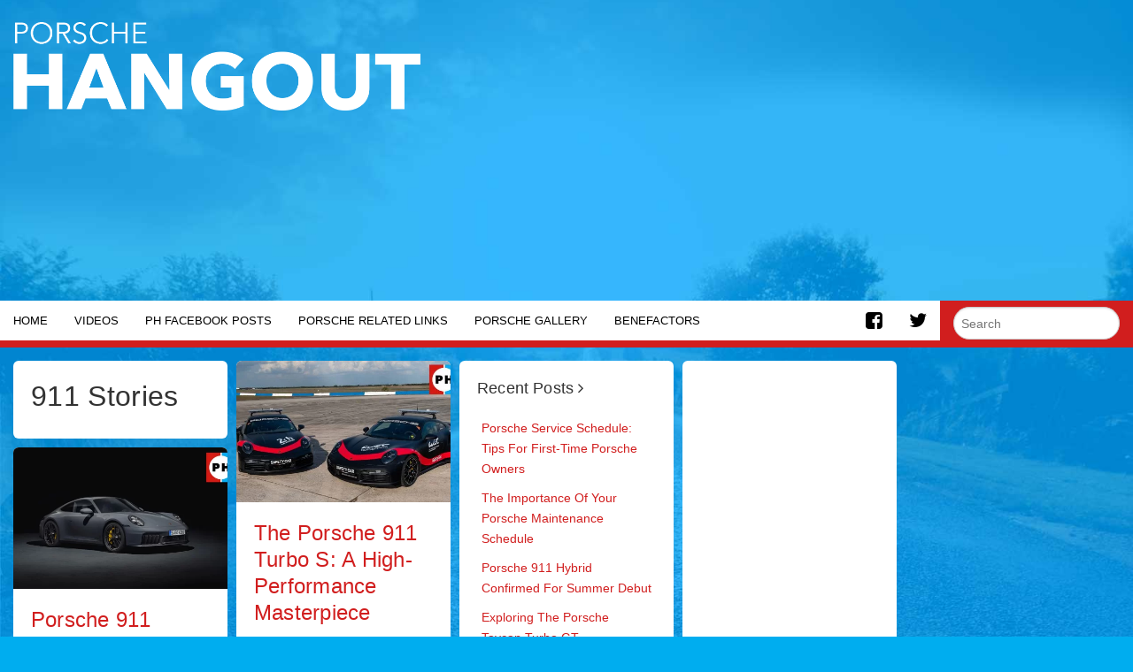

--- FILE ---
content_type: text/html; charset=UTF-8
request_url: https://porschehangout.com/category/911-stories/
body_size: 18257
content:
<!doctype html>
<html class="no-js" lang="en-US">

<head><meta http-equiv="content-type" content="text/html; charset=UTF-8" /><script>if(navigator.userAgent.match(/MSIE|Internet Explorer/i)||navigator.userAgent.match(/Trident\/7\..*?rv:11/i)){var href=document.location.href;if(!href.match(/[?&]nowprocket/)){if(href.indexOf("?")==-1){if(href.indexOf("#")==-1){document.location.href=href+"?nowprocket=1"}else{document.location.href=href.replace("#","?nowprocket=1#")}}else{if(href.indexOf("#")==-1){document.location.href=href+"&nowprocket=1"}else{document.location.href=href.replace("#","&nowprocket=1#")}}}}</script><script>(()=>{class RocketLazyLoadScripts{constructor(){this.v="2.0.3",this.userEvents=["keydown","keyup","mousedown","mouseup","mousemove","mouseover","mouseenter","mouseout","mouseleave","touchmove","touchstart","touchend","touchcancel","wheel","click","dblclick","input","visibilitychange"],this.attributeEvents=["onblur","onclick","oncontextmenu","ondblclick","onfocus","onmousedown","onmouseenter","onmouseleave","onmousemove","onmouseout","onmouseover","onmouseup","onmousewheel","onscroll","onsubmit"]}async t(){this.i(),this.o(),/iP(ad|hone)/.test(navigator.userAgent)&&this.h(),this.u(),this.l(this),this.m(),this.k(this),this.p(this),this._(),await Promise.all([this.R(),this.L()]),this.lastBreath=Date.now(),this.S(this),this.P(),this.D(),this.O(),this.M(),await this.C(this.delayedScripts.normal),await this.C(this.delayedScripts.defer),await this.C(this.delayedScripts.async),this.F("domReady"),await this.T(),await this.j(),await this.I(),this.F("windowLoad"),await this.A(),window.dispatchEvent(new Event("rocket-allScriptsLoaded")),this.everythingLoaded=!0,this.lastTouchEnd&&await new Promise((t=>setTimeout(t,500-Date.now()+this.lastTouchEnd))),this.H(),this.F("all"),this.U(),this.W()}i(){this.CSPIssue=sessionStorage.getItem("rocketCSPIssue"),document.addEventListener("securitypolicyviolation",(t=>{this.CSPIssue||"script-src-elem"!==t.violatedDirective||"data"!==t.blockedURI||(this.CSPIssue=!0,sessionStorage.setItem("rocketCSPIssue",!0))}),{isRocket:!0})}o(){window.addEventListener("pageshow",(t=>{this.persisted=t.persisted,this.realWindowLoadedFired=!0}),{isRocket:!0}),window.addEventListener("pagehide",(()=>{this.onFirstUserAction=null}),{isRocket:!0})}h(){let t;function e(e){t=e}window.addEventListener("touchstart",e,{isRocket:!0}),window.addEventListener("touchend",(function i(o){Math.abs(o.changedTouches[0].pageX-t.changedTouches[0].pageX)<10&&Math.abs(o.changedTouches[0].pageY-t.changedTouches[0].pageY)<10&&o.timeStamp-t.timeStamp<200&&(o.target.dispatchEvent(new PointerEvent("click",{target:o.target,bubbles:!0,cancelable:!0,detail:1})),event.preventDefault(),window.removeEventListener("touchstart",e,{isRocket:!0}),window.removeEventListener("touchend",i,{isRocket:!0}))}),{isRocket:!0})}q(t){this.userActionTriggered||("mousemove"!==t.type||this.firstMousemoveIgnored?"keyup"===t.type||"mouseover"===t.type||"mouseout"===t.type||(this.userActionTriggered=!0,this.onFirstUserAction&&this.onFirstUserAction()):this.firstMousemoveIgnored=!0),"click"===t.type&&t.preventDefault(),this.savedUserEvents.length>0&&(t.stopPropagation(),t.stopImmediatePropagation()),"touchstart"===this.lastEvent&&"touchend"===t.type&&(this.lastTouchEnd=Date.now()),"click"===t.type&&(this.lastTouchEnd=0),this.lastEvent=t.type,this.savedUserEvents.push(t)}u(){this.savedUserEvents=[],this.userEventHandler=this.q.bind(this),this.userEvents.forEach((t=>window.addEventListener(t,this.userEventHandler,{passive:!1,isRocket:!0})))}U(){this.userEvents.forEach((t=>window.removeEventListener(t,this.userEventHandler,{passive:!1,isRocket:!0}))),this.savedUserEvents.forEach((t=>{t.target.dispatchEvent(new window[t.constructor.name](t.type,t))}))}m(){this.eventsMutationObserver=new MutationObserver((t=>{const e="return false";for(const i of t){if("attributes"===i.type){const t=i.target.getAttribute(i.attributeName);t&&t!==e&&(i.target.setAttribute("data-rocket-"+i.attributeName,t),i.target["rocket"+i.attributeName]=new Function("event",t),i.target.setAttribute(i.attributeName,e))}"childList"===i.type&&i.addedNodes.forEach((t=>{if(t.nodeType===Node.ELEMENT_NODE)for(const i of t.attributes)this.attributeEvents.includes(i.name)&&i.value&&""!==i.value&&(t.setAttribute("data-rocket-"+i.name,i.value),t["rocket"+i.name]=new Function("event",i.value),t.setAttribute(i.name,e))}))}})),this.eventsMutationObserver.observe(document,{subtree:!0,childList:!0,attributeFilter:this.attributeEvents})}H(){this.eventsMutationObserver.disconnect(),this.attributeEvents.forEach((t=>{document.querySelectorAll("[data-rocket-"+t+"]").forEach((e=>{e.setAttribute(t,e.getAttribute("data-rocket-"+t)),e.removeAttribute("data-rocket-"+t)}))}))}k(t){Object.defineProperty(HTMLElement.prototype,"onclick",{get(){return this.rocketonclick||null},set(e){this.rocketonclick=e,this.setAttribute(t.everythingLoaded?"onclick":"data-rocket-onclick","this.rocketonclick(event)")}})}S(t){function e(e,i){let o=e[i];e[i]=null,Object.defineProperty(e,i,{get:()=>o,set(s){t.everythingLoaded?o=s:e["rocket"+i]=o=s}})}e(document,"onreadystatechange"),e(window,"onload"),e(window,"onpageshow");try{Object.defineProperty(document,"readyState",{get:()=>t.rocketReadyState,set(e){t.rocketReadyState=e},configurable:!0}),document.readyState="loading"}catch(t){console.log("WPRocket DJE readyState conflict, bypassing")}}l(t){this.originalAddEventListener=EventTarget.prototype.addEventListener,this.originalRemoveEventListener=EventTarget.prototype.removeEventListener,this.savedEventListeners=[],EventTarget.prototype.addEventListener=function(e,i,o){o&&o.isRocket||!t.B(e,this)&&!t.userEvents.includes(e)||t.B(e,this)&&!t.userActionTriggered||e.startsWith("rocket-")||t.everythingLoaded?t.originalAddEventListener.call(this,e,i,o):t.savedEventListeners.push({target:this,remove:!1,type:e,func:i,options:o})},EventTarget.prototype.removeEventListener=function(e,i,o){o&&o.isRocket||!t.B(e,this)&&!t.userEvents.includes(e)||t.B(e,this)&&!t.userActionTriggered||e.startsWith("rocket-")||t.everythingLoaded?t.originalRemoveEventListener.call(this,e,i,o):t.savedEventListeners.push({target:this,remove:!0,type:e,func:i,options:o})}}F(t){"all"===t&&(EventTarget.prototype.addEventListener=this.originalAddEventListener,EventTarget.prototype.removeEventListener=this.originalRemoveEventListener),this.savedEventListeners=this.savedEventListeners.filter((e=>{let i=e.type,o=e.target||window;return"domReady"===t&&"DOMContentLoaded"!==i&&"readystatechange"!==i||("windowLoad"===t&&"load"!==i&&"readystatechange"!==i&&"pageshow"!==i||(this.B(i,o)&&(i="rocket-"+i),e.remove?o.removeEventListener(i,e.func,e.options):o.addEventListener(i,e.func,e.options),!1))}))}p(t){let e;function i(e){return t.everythingLoaded?e:e.split(" ").map((t=>"load"===t||t.startsWith("load.")?"rocket-jquery-load":t)).join(" ")}function o(o){function s(e){const s=o.fn[e];o.fn[e]=o.fn.init.prototype[e]=function(){return this[0]===window&&t.userActionTriggered&&("string"==typeof arguments[0]||arguments[0]instanceof String?arguments[0]=i(arguments[0]):"object"==typeof arguments[0]&&Object.keys(arguments[0]).forEach((t=>{const e=arguments[0][t];delete arguments[0][t],arguments[0][i(t)]=e}))),s.apply(this,arguments),this}}if(o&&o.fn&&!t.allJQueries.includes(o)){const e={DOMContentLoaded:[],"rocket-DOMContentLoaded":[]};for(const t in e)document.addEventListener(t,(()=>{e[t].forEach((t=>t()))}),{isRocket:!0});o.fn.ready=o.fn.init.prototype.ready=function(i){function s(){parseInt(o.fn.jquery)>2?setTimeout((()=>i.bind(document)(o))):i.bind(document)(o)}return t.realDomReadyFired?!t.userActionTriggered||t.fauxDomReadyFired?s():e["rocket-DOMContentLoaded"].push(s):e.DOMContentLoaded.push(s),o([])},s("on"),s("one"),s("off"),t.allJQueries.push(o)}e=o}t.allJQueries=[],o(window.jQuery),Object.defineProperty(window,"jQuery",{get:()=>e,set(t){o(t)}})}P(){const t=new Map;document.write=document.writeln=function(e){const i=document.currentScript,o=document.createRange(),s=i.parentElement;let n=t.get(i);void 0===n&&(n=i.nextSibling,t.set(i,n));const c=document.createDocumentFragment();o.setStart(c,0),c.appendChild(o.createContextualFragment(e)),s.insertBefore(c,n)}}async R(){return new Promise((t=>{this.userActionTriggered?t():this.onFirstUserAction=t}))}async L(){return new Promise((t=>{document.addEventListener("DOMContentLoaded",(()=>{this.realDomReadyFired=!0,t()}),{isRocket:!0})}))}async I(){return this.realWindowLoadedFired?Promise.resolve():new Promise((t=>{window.addEventListener("load",t,{isRocket:!0})}))}M(){this.pendingScripts=[];this.scriptsMutationObserver=new MutationObserver((t=>{for(const e of t)e.addedNodes.forEach((t=>{"SCRIPT"!==t.tagName||t.noModule||t.isWPRocket||this.pendingScripts.push({script:t,promise:new Promise((e=>{const i=()=>{const i=this.pendingScripts.findIndex((e=>e.script===t));i>=0&&this.pendingScripts.splice(i,1),e()};t.addEventListener("load",i,{isRocket:!0}),t.addEventListener("error",i,{isRocket:!0}),setTimeout(i,1e3)}))})}))})),this.scriptsMutationObserver.observe(document,{childList:!0,subtree:!0})}async j(){await this.J(),this.pendingScripts.length?(await this.pendingScripts[0].promise,await this.j()):this.scriptsMutationObserver.disconnect()}D(){this.delayedScripts={normal:[],async:[],defer:[]},document.querySelectorAll("script[type$=rocketlazyloadscript]").forEach((t=>{t.hasAttribute("data-rocket-src")?t.hasAttribute("async")&&!1!==t.async?this.delayedScripts.async.push(t):t.hasAttribute("defer")&&!1!==t.defer||"module"===t.getAttribute("data-rocket-type")?this.delayedScripts.defer.push(t):this.delayedScripts.normal.push(t):this.delayedScripts.normal.push(t)}))}async _(){await this.L();let t=[];document.querySelectorAll("script[type$=rocketlazyloadscript][data-rocket-src]").forEach((e=>{let i=e.getAttribute("data-rocket-src");if(i&&!i.startsWith("data:")){i.startsWith("//")&&(i=location.protocol+i);try{const o=new URL(i).origin;o!==location.origin&&t.push({src:o,crossOrigin:e.crossOrigin||"module"===e.getAttribute("data-rocket-type")})}catch(t){}}})),t=[...new Map(t.map((t=>[JSON.stringify(t),t]))).values()],this.N(t,"preconnect")}async $(t){if(await this.G(),!0!==t.noModule||!("noModule"in HTMLScriptElement.prototype))return new Promise((e=>{let i;function o(){(i||t).setAttribute("data-rocket-status","executed"),e()}try{if(navigator.userAgent.includes("Firefox/")||""===navigator.vendor||this.CSPIssue)i=document.createElement("script"),[...t.attributes].forEach((t=>{let e=t.nodeName;"type"!==e&&("data-rocket-type"===e&&(e="type"),"data-rocket-src"===e&&(e="src"),i.setAttribute(e,t.nodeValue))})),t.text&&(i.text=t.text),t.nonce&&(i.nonce=t.nonce),i.hasAttribute("src")?(i.addEventListener("load",o,{isRocket:!0}),i.addEventListener("error",(()=>{i.setAttribute("data-rocket-status","failed-network"),e()}),{isRocket:!0}),setTimeout((()=>{i.isConnected||e()}),1)):(i.text=t.text,o()),i.isWPRocket=!0,t.parentNode.replaceChild(i,t);else{const i=t.getAttribute("data-rocket-type"),s=t.getAttribute("data-rocket-src");i?(t.type=i,t.removeAttribute("data-rocket-type")):t.removeAttribute("type"),t.addEventListener("load",o,{isRocket:!0}),t.addEventListener("error",(i=>{this.CSPIssue&&i.target.src.startsWith("data:")?(console.log("WPRocket: CSP fallback activated"),t.removeAttribute("src"),this.$(t).then(e)):(t.setAttribute("data-rocket-status","failed-network"),e())}),{isRocket:!0}),s?(t.fetchPriority="high",t.removeAttribute("data-rocket-src"),t.src=s):t.src="data:text/javascript;base64,"+window.btoa(unescape(encodeURIComponent(t.text)))}}catch(i){t.setAttribute("data-rocket-status","failed-transform"),e()}}));t.setAttribute("data-rocket-status","skipped")}async C(t){const e=t.shift();return e?(e.isConnected&&await this.$(e),this.C(t)):Promise.resolve()}O(){this.N([...this.delayedScripts.normal,...this.delayedScripts.defer,...this.delayedScripts.async],"preload")}N(t,e){this.trash=this.trash||[];let i=!0;var o=document.createDocumentFragment();t.forEach((t=>{const s=t.getAttribute&&t.getAttribute("data-rocket-src")||t.src;if(s&&!s.startsWith("data:")){const n=document.createElement("link");n.href=s,n.rel=e,"preconnect"!==e&&(n.as="script",n.fetchPriority=i?"high":"low"),t.getAttribute&&"module"===t.getAttribute("data-rocket-type")&&(n.crossOrigin=!0),t.crossOrigin&&(n.crossOrigin=t.crossOrigin),t.integrity&&(n.integrity=t.integrity),t.nonce&&(n.nonce=t.nonce),o.appendChild(n),this.trash.push(n),i=!1}})),document.head.appendChild(o)}W(){this.trash.forEach((t=>t.remove()))}async T(){try{document.readyState="interactive"}catch(t){}this.fauxDomReadyFired=!0;try{await this.G(),document.dispatchEvent(new Event("rocket-readystatechange")),await this.G(),document.rocketonreadystatechange&&document.rocketonreadystatechange(),await this.G(),document.dispatchEvent(new Event("rocket-DOMContentLoaded")),await this.G(),window.dispatchEvent(new Event("rocket-DOMContentLoaded"))}catch(t){console.error(t)}}async A(){try{document.readyState="complete"}catch(t){}try{await this.G(),document.dispatchEvent(new Event("rocket-readystatechange")),await this.G(),document.rocketonreadystatechange&&document.rocketonreadystatechange(),await this.G(),window.dispatchEvent(new Event("rocket-load")),await this.G(),window.rocketonload&&window.rocketonload(),await this.G(),this.allJQueries.forEach((t=>t(window).trigger("rocket-jquery-load"))),await this.G();const t=new Event("rocket-pageshow");t.persisted=this.persisted,window.dispatchEvent(t),await this.G(),window.rocketonpageshow&&window.rocketonpageshow({persisted:this.persisted})}catch(t){console.error(t)}}async G(){Date.now()-this.lastBreath>45&&(await this.J(),this.lastBreath=Date.now())}async J(){return document.hidden?new Promise((t=>setTimeout(t))):new Promise((t=>requestAnimationFrame(t)))}B(t,e){return e===document&&"readystatechange"===t||(e===document&&"DOMContentLoaded"===t||(e===window&&"DOMContentLoaded"===t||(e===window&&"load"===t||e===window&&"pageshow"===t)))}static run(){(new RocketLazyLoadScripts).t()}}RocketLazyLoadScripts.run()})();</script>	
<!-- Google Tag Manager -->
<script type="rocketlazyloadscript">(function(w,d,s,l,i){w[l]=w[l]||[];w[l].push({'gtm.start':
new Date().getTime(),event:'gtm.js'});var f=d.getElementsByTagName(s)[0],
j=d.createElement(s),dl=l!='dataLayer'?'&l='+l:'';j.async=true;j.src=

})(window,document,'script','dataLayer','GTM-K5TT2M');</script>
<!-- End Google Tag Manager -->



<meta name="viewport" content="width=device-width, initial-scale=1.0" />

<title>911 Stories Archives - Porsche Hangout</title>

<meta name='robots' content='index, follow, max-image-preview:large, max-snippet:-1, max-video-preview:-1' />
	<style>img:is([sizes="auto" i], [sizes^="auto," i]) { contain-intrinsic-size: 3000px 1500px }</style>
	<!-- AIScore Report Tracking Code -->
<script async src="https://aiscorereport.com/js/aiscore-tracking.js"></script>
<script>
window.aiscore = window.aiscore || [];
window.aiscore.push(['init', 'aiscore_976e53d3f0fc28be94d6ae4abf7cd999']);
</script>
<!-- End AIScore Report Tracking Code -->
        
	<!-- This site is optimized with the Yoast SEO plugin v25.4 - https://yoast.com/wordpress/plugins/seo/ -->
	<link rel="canonical" href="https://porschehangout.com/category/911-stories/" />
	<link rel="next" href="https://porschehangout.com/category/911-stories/page/2/" />
	<meta property="og:locale" content="en_US" />
	<meta property="og:type" content="article" />
	<meta property="og:title" content="911 Stories Archives - Porsche Hangout" />
	<meta property="og:url" content="https://porschehangout.com/category/911-stories/" />
	<meta property="og:site_name" content="Porsche Hangout" />
	<script type="application/ld+json" class="yoast-schema-graph">{"@context":"https://schema.org","@graph":[{"@type":"CollectionPage","@id":"https://porschehangout.com/category/911-stories/","url":"https://porschehangout.com/category/911-stories/","name":"911 Stories Archives - Porsche Hangout","isPartOf":{"@id":"https://porschehangout.com/#website"},"primaryImageOfPage":{"@id":"https://porschehangout.com/category/911-stories/#primaryimage"},"image":{"@id":"https://porschehangout.com/category/911-stories/#primaryimage"},"thumbnailUrl":"https://porschehangout.com/wp-content/uploads/2024/07/911-Hybrid.webp","breadcrumb":{"@id":"https://porschehangout.com/category/911-stories/#breadcrumb"},"inLanguage":"en-US"},{"@type":"ImageObject","inLanguage":"en-US","@id":"https://porschehangout.com/category/911-stories/#primaryimage","url":"https://porschehangout.com/wp-content/uploads/2024/07/911-Hybrid.webp","contentUrl":"https://porschehangout.com/wp-content/uploads/2024/07/911-Hybrid.webp","width":1200,"height":683,"caption":"911 hybrid"},{"@type":"BreadcrumbList","@id":"https://porschehangout.com/category/911-stories/#breadcrumb","itemListElement":[{"@type":"ListItem","position":1,"name":"Home","item":"https://porschehangout.com/"},{"@type":"ListItem","position":2,"name":"911 Stories"}]},{"@type":"WebSite","@id":"https://porschehangout.com/#website","url":"https://porschehangout.com/","name":"Porsche Hangout","description":"All Porsche All the Time","potentialAction":[{"@type":"SearchAction","target":{"@type":"EntryPoint","urlTemplate":"https://porschehangout.com/?s={search_term_string}"},"query-input":{"@type":"PropertyValueSpecification","valueRequired":true,"valueName":"search_term_string"}}],"inLanguage":"en-US"}]}</script>
	<!-- / Yoast SEO plugin. -->



<link rel="alternate" type="application/rss+xml" title="Porsche Hangout &raquo; Feed" href="https://porschehangout.com/feed/" />
<link rel="alternate" type="application/rss+xml" title="Porsche Hangout &raquo; Comments Feed" href="https://porschehangout.com/comments/feed/" />
<link rel="alternate" type="application/rss+xml" title="Porsche Hangout &raquo; 911 Stories Category Feed" href="https://porschehangout.com/category/911-stories/feed/" />
<script type="rocketlazyloadscript" data-rocket-type="text/javascript">
/* <![CDATA[ */
window._wpemojiSettings = {"baseUrl":"https:\/\/s.w.org\/images\/core\/emoji\/16.0.1\/72x72\/","ext":".png","svgUrl":"https:\/\/s.w.org\/images\/core\/emoji\/16.0.1\/svg\/","svgExt":".svg","source":{"concatemoji":"https:\/\/porschehangout.com\/wp-includes\/js\/wp-emoji-release.min.js?ver=6.8.3"}};
/*! This file is auto-generated */
!function(s,n){var o,i,e;function c(e){try{var t={supportTests:e,timestamp:(new Date).valueOf()};sessionStorage.setItem(o,JSON.stringify(t))}catch(e){}}function p(e,t,n){e.clearRect(0,0,e.canvas.width,e.canvas.height),e.fillText(t,0,0);var t=new Uint32Array(e.getImageData(0,0,e.canvas.width,e.canvas.height).data),a=(e.clearRect(0,0,e.canvas.width,e.canvas.height),e.fillText(n,0,0),new Uint32Array(e.getImageData(0,0,e.canvas.width,e.canvas.height).data));return t.every(function(e,t){return e===a[t]})}function u(e,t){e.clearRect(0,0,e.canvas.width,e.canvas.height),e.fillText(t,0,0);for(var n=e.getImageData(16,16,1,1),a=0;a<n.data.length;a++)if(0!==n.data[a])return!1;return!0}function f(e,t,n,a){switch(t){case"flag":return n(e,"\ud83c\udff3\ufe0f\u200d\u26a7\ufe0f","\ud83c\udff3\ufe0f\u200b\u26a7\ufe0f")?!1:!n(e,"\ud83c\udde8\ud83c\uddf6","\ud83c\udde8\u200b\ud83c\uddf6")&&!n(e,"\ud83c\udff4\udb40\udc67\udb40\udc62\udb40\udc65\udb40\udc6e\udb40\udc67\udb40\udc7f","\ud83c\udff4\u200b\udb40\udc67\u200b\udb40\udc62\u200b\udb40\udc65\u200b\udb40\udc6e\u200b\udb40\udc67\u200b\udb40\udc7f");case"emoji":return!a(e,"\ud83e\udedf")}return!1}function g(e,t,n,a){var r="undefined"!=typeof WorkerGlobalScope&&self instanceof WorkerGlobalScope?new OffscreenCanvas(300,150):s.createElement("canvas"),o=r.getContext("2d",{willReadFrequently:!0}),i=(o.textBaseline="top",o.font="600 32px Arial",{});return e.forEach(function(e){i[e]=t(o,e,n,a)}),i}function t(e){var t=s.createElement("script");t.src=e,t.defer=!0,s.head.appendChild(t)}"undefined"!=typeof Promise&&(o="wpEmojiSettingsSupports",i=["flag","emoji"],n.supports={everything:!0,everythingExceptFlag:!0},e=new Promise(function(e){s.addEventListener("DOMContentLoaded",e,{once:!0})}),new Promise(function(t){var n=function(){try{var e=JSON.parse(sessionStorage.getItem(o));if("object"==typeof e&&"number"==typeof e.timestamp&&(new Date).valueOf()<e.timestamp+604800&&"object"==typeof e.supportTests)return e.supportTests}catch(e){}return null}();if(!n){if("undefined"!=typeof Worker&&"undefined"!=typeof OffscreenCanvas&&"undefined"!=typeof URL&&URL.createObjectURL&&"undefined"!=typeof Blob)try{var e="postMessage("+g.toString()+"("+[JSON.stringify(i),f.toString(),p.toString(),u.toString()].join(",")+"));",a=new Blob([e],{type:"text/javascript"}),r=new Worker(URL.createObjectURL(a),{name:"wpTestEmojiSupports"});return void(r.onmessage=function(e){c(n=e.data),r.terminate(),t(n)})}catch(e){}c(n=g(i,f,p,u))}t(n)}).then(function(e){for(var t in e)n.supports[t]=e[t],n.supports.everything=n.supports.everything&&n.supports[t],"flag"!==t&&(n.supports.everythingExceptFlag=n.supports.everythingExceptFlag&&n.supports[t]);n.supports.everythingExceptFlag=n.supports.everythingExceptFlag&&!n.supports.flag,n.DOMReady=!1,n.readyCallback=function(){n.DOMReady=!0}}).then(function(){return e}).then(function(){var e;n.supports.everything||(n.readyCallback(),(e=n.source||{}).concatemoji?t(e.concatemoji):e.wpemoji&&e.twemoji&&(t(e.twemoji),t(e.wpemoji)))}))}((window,document),window._wpemojiSettings);
/* ]]> */
</script>
<style id='wp-emoji-styles-inline-css' type='text/css'>

	img.wp-smiley, img.emoji {
		display: inline !important;
		border: none !important;
		box-shadow: none !important;
		height: 1em !important;
		width: 1em !important;
		margin: 0 0.07em !important;
		vertical-align: -0.1em !important;
		background: none !important;
		padding: 0 !important;
	}
</style>
<link rel='stylesheet' id='wp-block-library-css' href='https://porschehangout.com/wp-includes/css/dist/block-library/style.min.css?ver=6.8.3' type='text/css' media='all' />
<style id='classic-theme-styles-inline-css' type='text/css'>
/*! This file is auto-generated */
.wp-block-button__link{color:#fff;background-color:#32373c;border-radius:9999px;box-shadow:none;text-decoration:none;padding:calc(.667em + 2px) calc(1.333em + 2px);font-size:1.125em}.wp-block-file__button{background:#32373c;color:#fff;text-decoration:none}
</style>
<style id='global-styles-inline-css' type='text/css'>
:root{--wp--preset--aspect-ratio--square: 1;--wp--preset--aspect-ratio--4-3: 4/3;--wp--preset--aspect-ratio--3-4: 3/4;--wp--preset--aspect-ratio--3-2: 3/2;--wp--preset--aspect-ratio--2-3: 2/3;--wp--preset--aspect-ratio--16-9: 16/9;--wp--preset--aspect-ratio--9-16: 9/16;--wp--preset--color--black: #000000;--wp--preset--color--cyan-bluish-gray: #abb8c3;--wp--preset--color--white: #ffffff;--wp--preset--color--pale-pink: #f78da7;--wp--preset--color--vivid-red: #cf2e2e;--wp--preset--color--luminous-vivid-orange: #ff6900;--wp--preset--color--luminous-vivid-amber: #fcb900;--wp--preset--color--light-green-cyan: #7bdcb5;--wp--preset--color--vivid-green-cyan: #00d084;--wp--preset--color--pale-cyan-blue: #8ed1fc;--wp--preset--color--vivid-cyan-blue: #0693e3;--wp--preset--color--vivid-purple: #9b51e0;--wp--preset--gradient--vivid-cyan-blue-to-vivid-purple: linear-gradient(135deg,rgba(6,147,227,1) 0%,rgb(155,81,224) 100%);--wp--preset--gradient--light-green-cyan-to-vivid-green-cyan: linear-gradient(135deg,rgb(122,220,180) 0%,rgb(0,208,130) 100%);--wp--preset--gradient--luminous-vivid-amber-to-luminous-vivid-orange: linear-gradient(135deg,rgba(252,185,0,1) 0%,rgba(255,105,0,1) 100%);--wp--preset--gradient--luminous-vivid-orange-to-vivid-red: linear-gradient(135deg,rgba(255,105,0,1) 0%,rgb(207,46,46) 100%);--wp--preset--gradient--very-light-gray-to-cyan-bluish-gray: linear-gradient(135deg,rgb(238,238,238) 0%,rgb(169,184,195) 100%);--wp--preset--gradient--cool-to-warm-spectrum: linear-gradient(135deg,rgb(74,234,220) 0%,rgb(151,120,209) 20%,rgb(207,42,186) 40%,rgb(238,44,130) 60%,rgb(251,105,98) 80%,rgb(254,248,76) 100%);--wp--preset--gradient--blush-light-purple: linear-gradient(135deg,rgb(255,206,236) 0%,rgb(152,150,240) 100%);--wp--preset--gradient--blush-bordeaux: linear-gradient(135deg,rgb(254,205,165) 0%,rgb(254,45,45) 50%,rgb(107,0,62) 100%);--wp--preset--gradient--luminous-dusk: linear-gradient(135deg,rgb(255,203,112) 0%,rgb(199,81,192) 50%,rgb(65,88,208) 100%);--wp--preset--gradient--pale-ocean: linear-gradient(135deg,rgb(255,245,203) 0%,rgb(182,227,212) 50%,rgb(51,167,181) 100%);--wp--preset--gradient--electric-grass: linear-gradient(135deg,rgb(202,248,128) 0%,rgb(113,206,126) 100%);--wp--preset--gradient--midnight: linear-gradient(135deg,rgb(2,3,129) 0%,rgb(40,116,252) 100%);--wp--preset--font-size--small: 13px;--wp--preset--font-size--medium: 20px;--wp--preset--font-size--large: 36px;--wp--preset--font-size--x-large: 42px;--wp--preset--spacing--20: 0.44rem;--wp--preset--spacing--30: 0.67rem;--wp--preset--spacing--40: 1rem;--wp--preset--spacing--50: 1.5rem;--wp--preset--spacing--60: 2.25rem;--wp--preset--spacing--70: 3.38rem;--wp--preset--spacing--80: 5.06rem;--wp--preset--shadow--natural: 6px 6px 9px rgba(0, 0, 0, 0.2);--wp--preset--shadow--deep: 12px 12px 50px rgba(0, 0, 0, 0.4);--wp--preset--shadow--sharp: 6px 6px 0px rgba(0, 0, 0, 0.2);--wp--preset--shadow--outlined: 6px 6px 0px -3px rgba(255, 255, 255, 1), 6px 6px rgba(0, 0, 0, 1);--wp--preset--shadow--crisp: 6px 6px 0px rgba(0, 0, 0, 1);}:where(.is-layout-flex){gap: 0.5em;}:where(.is-layout-grid){gap: 0.5em;}body .is-layout-flex{display: flex;}.is-layout-flex{flex-wrap: wrap;align-items: center;}.is-layout-flex > :is(*, div){margin: 0;}body .is-layout-grid{display: grid;}.is-layout-grid > :is(*, div){margin: 0;}:where(.wp-block-columns.is-layout-flex){gap: 2em;}:where(.wp-block-columns.is-layout-grid){gap: 2em;}:where(.wp-block-post-template.is-layout-flex){gap: 1.25em;}:where(.wp-block-post-template.is-layout-grid){gap: 1.25em;}.has-black-color{color: var(--wp--preset--color--black) !important;}.has-cyan-bluish-gray-color{color: var(--wp--preset--color--cyan-bluish-gray) !important;}.has-white-color{color: var(--wp--preset--color--white) !important;}.has-pale-pink-color{color: var(--wp--preset--color--pale-pink) !important;}.has-vivid-red-color{color: var(--wp--preset--color--vivid-red) !important;}.has-luminous-vivid-orange-color{color: var(--wp--preset--color--luminous-vivid-orange) !important;}.has-luminous-vivid-amber-color{color: var(--wp--preset--color--luminous-vivid-amber) !important;}.has-light-green-cyan-color{color: var(--wp--preset--color--light-green-cyan) !important;}.has-vivid-green-cyan-color{color: var(--wp--preset--color--vivid-green-cyan) !important;}.has-pale-cyan-blue-color{color: var(--wp--preset--color--pale-cyan-blue) !important;}.has-vivid-cyan-blue-color{color: var(--wp--preset--color--vivid-cyan-blue) !important;}.has-vivid-purple-color{color: var(--wp--preset--color--vivid-purple) !important;}.has-black-background-color{background-color: var(--wp--preset--color--black) !important;}.has-cyan-bluish-gray-background-color{background-color: var(--wp--preset--color--cyan-bluish-gray) !important;}.has-white-background-color{background-color: var(--wp--preset--color--white) !important;}.has-pale-pink-background-color{background-color: var(--wp--preset--color--pale-pink) !important;}.has-vivid-red-background-color{background-color: var(--wp--preset--color--vivid-red) !important;}.has-luminous-vivid-orange-background-color{background-color: var(--wp--preset--color--luminous-vivid-orange) !important;}.has-luminous-vivid-amber-background-color{background-color: var(--wp--preset--color--luminous-vivid-amber) !important;}.has-light-green-cyan-background-color{background-color: var(--wp--preset--color--light-green-cyan) !important;}.has-vivid-green-cyan-background-color{background-color: var(--wp--preset--color--vivid-green-cyan) !important;}.has-pale-cyan-blue-background-color{background-color: var(--wp--preset--color--pale-cyan-blue) !important;}.has-vivid-cyan-blue-background-color{background-color: var(--wp--preset--color--vivid-cyan-blue) !important;}.has-vivid-purple-background-color{background-color: var(--wp--preset--color--vivid-purple) !important;}.has-black-border-color{border-color: var(--wp--preset--color--black) !important;}.has-cyan-bluish-gray-border-color{border-color: var(--wp--preset--color--cyan-bluish-gray) !important;}.has-white-border-color{border-color: var(--wp--preset--color--white) !important;}.has-pale-pink-border-color{border-color: var(--wp--preset--color--pale-pink) !important;}.has-vivid-red-border-color{border-color: var(--wp--preset--color--vivid-red) !important;}.has-luminous-vivid-orange-border-color{border-color: var(--wp--preset--color--luminous-vivid-orange) !important;}.has-luminous-vivid-amber-border-color{border-color: var(--wp--preset--color--luminous-vivid-amber) !important;}.has-light-green-cyan-border-color{border-color: var(--wp--preset--color--light-green-cyan) !important;}.has-vivid-green-cyan-border-color{border-color: var(--wp--preset--color--vivid-green-cyan) !important;}.has-pale-cyan-blue-border-color{border-color: var(--wp--preset--color--pale-cyan-blue) !important;}.has-vivid-cyan-blue-border-color{border-color: var(--wp--preset--color--vivid-cyan-blue) !important;}.has-vivid-purple-border-color{border-color: var(--wp--preset--color--vivid-purple) !important;}.has-vivid-cyan-blue-to-vivid-purple-gradient-background{background: var(--wp--preset--gradient--vivid-cyan-blue-to-vivid-purple) !important;}.has-light-green-cyan-to-vivid-green-cyan-gradient-background{background: var(--wp--preset--gradient--light-green-cyan-to-vivid-green-cyan) !important;}.has-luminous-vivid-amber-to-luminous-vivid-orange-gradient-background{background: var(--wp--preset--gradient--luminous-vivid-amber-to-luminous-vivid-orange) !important;}.has-luminous-vivid-orange-to-vivid-red-gradient-background{background: var(--wp--preset--gradient--luminous-vivid-orange-to-vivid-red) !important;}.has-very-light-gray-to-cyan-bluish-gray-gradient-background{background: var(--wp--preset--gradient--very-light-gray-to-cyan-bluish-gray) !important;}.has-cool-to-warm-spectrum-gradient-background{background: var(--wp--preset--gradient--cool-to-warm-spectrum) !important;}.has-blush-light-purple-gradient-background{background: var(--wp--preset--gradient--blush-light-purple) !important;}.has-blush-bordeaux-gradient-background{background: var(--wp--preset--gradient--blush-bordeaux) !important;}.has-luminous-dusk-gradient-background{background: var(--wp--preset--gradient--luminous-dusk) !important;}.has-pale-ocean-gradient-background{background: var(--wp--preset--gradient--pale-ocean) !important;}.has-electric-grass-gradient-background{background: var(--wp--preset--gradient--electric-grass) !important;}.has-midnight-gradient-background{background: var(--wp--preset--gradient--midnight) !important;}.has-small-font-size{font-size: var(--wp--preset--font-size--small) !important;}.has-medium-font-size{font-size: var(--wp--preset--font-size--medium) !important;}.has-large-font-size{font-size: var(--wp--preset--font-size--large) !important;}.has-x-large-font-size{font-size: var(--wp--preset--font-size--x-large) !important;}
:where(.wp-block-post-template.is-layout-flex){gap: 1.25em;}:where(.wp-block-post-template.is-layout-grid){gap: 1.25em;}
:where(.wp-block-columns.is-layout-flex){gap: 2em;}:where(.wp-block-columns.is-layout-grid){gap: 2em;}
:root :where(.wp-block-pullquote){font-size: 1.5em;line-height: 1.6;}
</style>
<link rel='stylesheet' id='foobox-free-min-css' href='https://porschehangout.com/wp-content/plugins/foobox-image-lightbox/free/css/foobox.free.min.css?ver=2.7.35' type='text/css' media='all' />
<link data-minify="1" rel='stylesheet' id='leaflet-css' href='https://porschehangout.com/wp-content/cache/min/1/wp-content/plugins/infosniper/public/css/leaflet.css?ver=1757362769' type='text/css' media='all' />
<link data-minify="1" rel='stylesheet' id='infosniper-css' href='https://porschehangout.com/wp-content/cache/min/1/wp-content/plugins/infosniper/public/css/infosniper-public.css?ver=1757362769' type='text/css' media='all' />
<link data-minify="1" rel='stylesheet' id='heateor_sss_frontend_css-css' href='https://porschehangout.com/wp-content/cache/min/1/wp-content/plugins/sassy-social-share/public/css/sassy-social-share-public.css?ver=1757362769' type='text/css' media='all' />
<style id='heateor_sss_frontend_css-inline-css' type='text/css'>
.heateor_sss_button_instagram span.heateor_sss_svg,a.heateor_sss_instagram span.heateor_sss_svg{background:radial-gradient(circle at 30% 107%,#fdf497 0,#fdf497 5%,#fd5949 45%,#d6249f 60%,#285aeb 90%)}.heateor_sss_horizontal_sharing .heateor_sss_svg,.heateor_sss_standard_follow_icons_container .heateor_sss_svg{color:#fff;border-width:0px;border-style:solid;border-color:transparent}.heateor_sss_horizontal_sharing .heateorSssTCBackground{color:#666}.heateor_sss_horizontal_sharing span.heateor_sss_svg:hover,.heateor_sss_standard_follow_icons_container span.heateor_sss_svg:hover{border-color:transparent;}.heateor_sss_vertical_sharing span.heateor_sss_svg,.heateor_sss_floating_follow_icons_container span.heateor_sss_svg{color:#fff;border-width:0px;border-style:solid;border-color:transparent;}.heateor_sss_vertical_sharing .heateorSssTCBackground{color:#666;}.heateor_sss_vertical_sharing span.heateor_sss_svg:hover,.heateor_sss_floating_follow_icons_container span.heateor_sss_svg:hover{border-color:transparent;}@media screen and (max-width:783px) {.heateor_sss_vertical_sharing{display:none!important}}
</style>
<link rel='stylesheet' id='__EPYT__style-css' href='https://porschehangout.com/wp-content/plugins/youtube-embed-plus-pro/styles/ytprefs.min.css?ver=14.2.3' type='text/css' media='all' />
<style id='__EPYT__style-inline-css' type='text/css'>

                .epyt-gallery-thumb {
                        width: 33.333%;
                }
                
</style>
<link rel='stylesheet' id='__disptype__-css' href='https://porschehangout.com/wp-content/plugins/youtube-embed-plus-pro/scripts/lity.min.css?ver=14.2.3' type='text/css' media='all' />
<script type="rocketlazyloadscript" data-minify="1" data-rocket-type="text/javascript" data-rocket-src="https://porschehangout.com/wp-content/cache/min/1/wp-includes/js/jquery/jquery.js?ver=1757362769" id="jquery-js"></script>
<script type="rocketlazyloadscript" data-minify="1" data-rocket-type="text/javascript" data-rocket-src="https://porschehangout.com/wp-content/cache/min/1/wp-content/plugins/infosniper/public/js/leaflet.js?ver=1757362769" id="leaflet-js" data-rocket-defer defer></script>
<script type="rocketlazyloadscript" data-minify="1" data-rocket-type="text/javascript" data-rocket-src="https://porschehangout.com/wp-content/cache/min/1/wp-content/plugins/infosniper/public/js/tile.stamen.js?ver=1757362769" id="tile-stamen-js" data-rocket-defer defer></script>
<script type="rocketlazyloadscript" data-rocket-type="text/javascript" id="foobox-free-min-js-before">
/* <![CDATA[ */
/* Run FooBox FREE (v2.7.35) */
var FOOBOX = window.FOOBOX = {
	ready: true,
	disableOthers: false,
	o: {wordpress: { enabled: true }, countMessage:'image %index of %total', captions: { dataTitle: ["captionTitle","title"], dataDesc: ["captionDesc","description"] }, rel: '', excludes:'.fbx-link,.nofoobox,.nolightbox,a[href*="pinterest.com/pin/create/button/"]', affiliate : { enabled: false }},
	selectors: [
		".gallery", ".wp-block-gallery", ".wp-caption", ".wp-block-image", "a:has(img[class*=wp-image-])", ".post a:has(img[class*=wp-image-])", ".foobox"
	],
	pre: function( $ ){
		// Custom JavaScript (Pre)
		
	},
	post: function( $ ){
		// Custom JavaScript (Post)
		
		// Custom Captions Code
		
	},
	custom: function( $ ){
		// Custom Extra JS
		
	}
};
/* ]]> */
</script>
<script type="rocketlazyloadscript" data-rocket-type="text/javascript" data-rocket-src="https://porschehangout.com/wp-content/plugins/foobox-image-lightbox/free/js/foobox.free.min.js?ver=2.7.35" id="foobox-free-min-js" data-rocket-defer defer></script>
<script type="rocketlazyloadscript" data-rocket-type="text/javascript" data-rocket-src="https://porschehangout.com/wp-content/plugins/youtube-embed-plus-pro/scripts/lity.min.js?ver=14.2.3" id="__dispload__-js" data-rocket-defer defer></script>
<script type="text/javascript" id="__ytprefs__-js-extra">
/* <![CDATA[ */
var _EPYT_ = {"ajaxurl":"https:\/\/porschehangout.com\/wp-admin\/admin-ajax.php","security":"cf52775172","gallery_scrolloffset":"20","eppathtoscripts":"https:\/\/porschehangout.com\/wp-content\/plugins\/youtube-embed-plus-pro\/scripts\/","eppath":"https:\/\/porschehangout.com\/wp-content\/plugins\/youtube-embed-plus-pro\/","epresponsiveselector":"[\"iframe.__youtube_prefs__\",\"iframe[src*='youtube.com']\",\"iframe[src*='youtube-nocookie.com']\",\"iframe[data-ep-src*='youtube.com']\",\"iframe[data-ep-src*='youtube-nocookie.com']\",\"iframe[data-ep-gallerysrc*='youtube.com']\"]","epdovol":"1","version":"14.2.3","evselector":"iframe.__youtube_prefs__[src], iframe[src*=\"youtube.com\/embed\/\"], iframe[src*=\"youtube-nocookie.com\/embed\/\"]","ajax_compat":"","maxres_facade":"eager","ytapi_load":"light","pause_others":"","stopMobileBuffer":"1","facade_mode":"","not_live_on_channel":"","not_live_showtime":"180"};
/* ]]> */
</script>
<script type="rocketlazyloadscript" data-rocket-type="text/javascript" data-rocket-src="https://porschehangout.com/wp-content/plugins/youtube-embed-plus-pro/scripts/ytprefs.min.js?ver=14.2.3" id="__ytprefs__-js" data-rocket-defer defer></script>
<link rel="https://api.w.org/" href="https://porschehangout.com/wp-json/" /><link rel="alternate" title="JSON" type="application/json" href="https://porschehangout.com/wp-json/wp/v2/categories/5" /><link rel="EditURI" type="application/rsd+xml" title="RSD" href="https://porschehangout.com/xmlrpc.php?rsd" />
<meta name="generator" content="WordPress 6.8.3" />

<!-- BEGIN Clicky Analytics v2.2.4 Tracking - https://wordpress.org/plugins/clicky-analytics/ -->
<script type="rocketlazyloadscript" data-rocket-type="text/javascript">
  var clicky_custom = clicky_custom || {};
  clicky_custom.html_media_track = 1;
</script>
<script type="rocketlazyloadscript" data-rocket-type="text/javascript">
  var clicky_custom = clicky_custom || {};
  clicky_custom.outbound_pattern = ['/go/','/out/'];
</script>

<script type="rocketlazyloadscript" data-minify="1" async data-rocket-src="https://porschehangout.com/wp-content/cache/min/1/100834177.js?ver=1757362769"></script>
<script type="rocketlazyloadscript" data-minify="1" data-rocket-src='https://porschehangout.com/wp-content/cache/min/1/inc/javascript/video/youtube.js?ver=1757362769' data-rocket-defer defer></script>
<!-- END Clicky Analytics v2.2.4 Tracking -->

		<style type="text/css" id="wp-custom-css">
			html {
scroll-behavior:smooth;
}
*[id] {
scroll-margin-top: 100px; /* This value equals the height of the header + 20px for some spacing */
}		</style>
		
<link data-minify="1" rel="stylesheet" type="text/css" href="https://porschehangout.com/wp-content/cache/min/1/wp-content/themes/connectica/style.css?ver=1757362769" />

<link rel="stylesheet" href="https://porschehangout.com/wp-content/themes/connectica/css/foundation.min.css">

<link data-minify="1" rel="stylesheet" href="https://porschehangout.com/wp-content/cache/min/1/wp-content/themes/connectica/app.css?ver=1757362769">

<link data-minify="1" rel="stylesheet" href="https://porschehangout.com/wp-content/cache/min/1/wp-content/themes/connectica/css/font-awesome.min.css?ver=1757362769">

<script type="rocketlazyloadscript" data-minify="1" data-rocket-src="https://porschehangout.com/wp-content/cache/min/1/wp-content/themes/connectica/js/vendor/modernizr.js?ver=1757362769" data-rocket-defer defer></script>

<!-- Global site tag (gtag.js) - Google Analytics -->
<script type="rocketlazyloadscript" async data-rocket-src="https://www.googletagmanager.com/gtag/js?id=UA-27080403-15"></script>
<script type="rocketlazyloadscript">
  window.dataLayer = window.dataLayer || [];
  function gtag(){dataLayer.push(arguments);}
  gtag('js', new Date());

  gtag('config', 'UA-27080403-15');
</script>


<!-- Facebook Pixel Code -->
<script type="rocketlazyloadscript">
  !function(f,b,e,v,n,t,s)
  {if(f.fbq)return;n=f.fbq=function(){n.callMethod?
  n.callMethod.apply(n,arguments):n.queue.push(arguments)};
  if(!f._fbq)f._fbq=n;n.push=n;n.loaded=!0;n.version='2.0';
  n.queue=[];t=b.createElement(e);t.async=!0;
  t.src=v;s=b.getElementsByTagName(e)[0];
  s.parentNode.insertBefore(t,s)}(window, document,'script',
  'https://connect.facebook.net/en_US/fbevents.js');
  fbq('init', '2275213189450057');
  fbq('track', 'PageView');
</script>
<noscript><img height="1" width="1" style="display:none"
  src="https://www.facebook.com/tr?id=2275213189450057&ev=PageView&noscript=1"
/></noscript>
<!-- End Facebook Pixel Code -->



<meta name="generator" content="WP Rocket 3.19.1.2" data-wpr-features="wpr_delay_js wpr_defer_js wpr_minify_js wpr_minify_css wpr_desktop" /></head>

<body class="archive category category-911-stories category-5 wp-theme-connectica">

<header data-rocket-location-hash="a958a4e02512def1962799edcb763194">

<div data-rocket-location-hash="d933b1ac8b6fb63ad2a56418dc6cac27" class="row">
<div data-rocket-location-hash="03ab4849f836714f1d28e9b646594da0" class="large-5 columns logo-top">
<p><a href="https://porschehangout.com"><img src="https://porschehangout.com/wp-content/themes/connectica/images/porsche-hangout-logo.png" alt="Porsche Hangout" width="460" /></a></p>
</div>

<div data-rocket-location-hash="efd55a7556d4b6349ba18a8b29d0192b" class="large-7 columns text-right topform">

<!-- PUT GOOGLE AD CODE HERE -->
<script async src="//pagead2.googlesyndication.com/pagead/js/adsbygoogle.js"></script>
<!-- Prsh-Hangout-all -->
<ins class="adsbygoogle"
     style="display:block"
     data-ad-client="ca-pub-5936240445943480"
     data-ad-slot="1583776247"
     data-ad-format="auto"></ins>
<script>
(adsbygoogle = window.adsbygoogle || []).push({});
</script>

</div>
</div>

<div data-rocket-location-hash="78e2965a8b7b8b4dedb09d5cc8b6c41a" class="row">
<div data-rocket-location-hash="5395482478e818f1901f637fdc356593" class="contain-to-grid sticky">
<nav class="top-bar" data-topbar>

<ul class="title-area">
    <li class="name"></li>
    <li class="toggle-topbar menu-icon"><a href="#"><span>Menu</span></a></li>
  </ul>

      <section class="top-bar-section">

<ul id="menu-main-menu" class="left"><li id="menu-item-40" class="menu-item menu-item-type-custom menu-item-object-custom menu-item-home menu-item-40"><a href="https://porschehangout.com/">Home</a></li>
<li id="menu-item-73" class="menu-item menu-item-type-taxonomy menu-item-object-category menu-item-73"><a href="https://porschehangout.com/category/videos/">Videos</a></li>
<li id="menu-item-4445" class="menu-item menu-item-type-post_type menu-item-object-page menu-item-4445"><a href="https://porschehangout.com/ph-facebook-posts/">PH Facebook Posts</a></li>
<li id="menu-item-124" class="menu-item menu-item-type-post_type menu-item-object-page menu-item-124"><a href="https://porschehangout.com/porsche-related-links/">Porsche Related Links</a></li>
<li id="menu-item-908" class="menu-item menu-item-type-post_type menu-item-object-page menu-item-908"><a href="https://porschehangout.com/porsche-gallery/">Porsche Gallery</a></li>
<li id="menu-item-15900" class="menu-item menu-item-type-post_type menu-item-object-page menu-item-15900"><a href="https://porschehangout.com/porsche-hangout-benefactors/">Benefactors</a></li>
</ul>
<ul class="right social">
<li><a href="https://www.facebook.com/porschehangout" target="_blank" id="facebook"><i class="fa fa-facebook-square"></i></a></li>
<li><a href="https://twitter.com/" target="_blank" id="twitter"><i class="fa fa-twitter"></i></a></li>

<li class="has-form"><form method="get" id="searchform" action="https://porschehangout.com/" class="custom">
<input type="text" value="" name="s" id="s" placeholder="Search" class="round" />
</form></li>
</ul>
</section>

</nav>
</div>
</div>

	
</header>

<div data-rocket-location-hash="18378b77080cb6604ed2a6aeea5c2245" class="clrSmall"></div>
<div data-rocket-location-hash="459ef3f9f116f091bc911e896d055d93" class="row">
<div data-rocket-location-hash="178d1abcbe3bcd1c59867022ff2d514a" class="large-12 columns">
<div data-rocket-location-hash="38d6250074f1971326c4b4adb95ec33a" class="col-wrapper">

<div class="col-item"><div class="panel radius">
<h1 class="page-title"> <span>911 Stories</span></h1>
</div></div>

<div class="col-item">
<div class="entry-summary">

   <div class="catPost"><a href="https://porschehangout.com/porsche-911-hybrid-confirmed-for-summer-debut/" title="Porsche 911 Hybrid Confirmed For Summer Debut" >
   <img width="480" height="320" src="https://porschehangout.com/wp-content/uploads/2024/07/911-Hybrid-480x320.webp" class="attachment-featured size-featured wp-post-image" alt="911 hybrid" decoding="async" fetchpriority="high" />   </a></div>
 <div class="panel">
<h2 class="entry-title"><a href="https://porschehangout.com/porsche-911-hybrid-confirmed-for-summer-debut/" title="Read Porsche 911 Hybrid Confirmed For Summer Debut" rel="bookmark">Porsche 911 Hybrid Confirmed For Summer Debut</a></h2>

<p>Porsche is releasing an iconic hybrid into their stable, the Porsche 911 Hybrid. The 911 carries a phenomenal legacy and is a huge release in Porsche’s evolutionary journey. This imminent debut is planned for this summer and comes with much anticipation. In this article, we unpack all we know about the 911 Hybrid, including the technological,&#8230;</p>
<span class="entry-date sm">July 11, 2024 </span>
</div>

<div class="row collapse meta-info">
<div class="small-4 columns">
<a class="th round" href="https://porschehangout.com/author/seo/" title="View all articles by "><img src="/wp-content/uploads/2014/09/benton-smith.jpg" class="round" /></a>
</div>
<div class="small-8 columns">
<span class="author"><a class="url fn n" href="https://porschehangout.com/author/seo/" title="View all articles by ">Porsche Hangout</a></span>
<span class="category"><a href="https://porschehangout.com/category/911-stories/" rel="category tag">911 Stories</a> </span>

</div>
</div>

</div></div>
<div class="col-item">
<div class="entry-summary">

   <div class="catPost"><a href="https://porschehangout.com/exploring-the-porsche-911-s-t/" title="Exploring The Porsche 911 S/T" >
   <img width="480" height="320" src="https://porschehangout.com/wp-content/uploads/2024/05/Porsche-911-st-480x320.webp" class="attachment-featured size-featured wp-post-image" alt="porsche 911 s/t" decoding="async" />   </a></div>
 <div class="panel">
<h2 class="entry-title"><a href="https://porschehangout.com/exploring-the-porsche-911-s-t/" title="Read Exploring The Porsche 911 S/T" rel="bookmark">Exploring The Porsche 911 S/T</a></h2>

<p>The Porsche 911 is a legend. This beautifully engineered motorcar has long been revered for its sleek design, thrilling performance, and unparalleled driving experience. Here at Porsche Hangout, we’re always excited to share the latest Porsche updates with you. For 2024, Porsche decided to unveil this special edition in celebration of the 60th anniversary of this iconic&#8230;</p>
<span class="entry-date sm">May 16, 2024 </span>
</div>

<div class="row collapse meta-info">
<div class="small-4 columns">
<a class="th round" href="https://porschehangout.com/author/seo/" title="View all articles by "><img src="/wp-content/uploads/2014/09/benton-smith.jpg" class="round" /></a>
</div>
<div class="small-8 columns">
<span class="author"><a class="url fn n" href="https://porschehangout.com/author/seo/" title="View all articles by ">Porsche Hangout</a></span>
<span class="category"><a href="https://porschehangout.com/category/911-stories/" rel="category tag">911 Stories</a> </span>

</div>
</div>

</div></div>
<div class="col-item">
<div class="entry-summary">

   <div class="catPost"><a href="https://porschehangout.com/why-was-the-porsche-930-nicknamed-the-widow-maker/" title="Why Was The Porsche 930 Nicknamed &#8220;The Widow Maker&#8221;" >
   <img width="480" height="320" src="https://porschehangout.com/wp-content/uploads/2024/03/Porsche-930-480x320.webp" class="attachment-featured size-featured wp-post-image" alt="porsche 930" decoding="async" />   </a></div>
 <div class="panel">
<h2 class="entry-title"><a href="https://porschehangout.com/why-was-the-porsche-930-nicknamed-the-widow-maker/" title="Read Why Was The Porsche 930 Nicknamed &#8220;The Widow Maker&#8221;" rel="bookmark">Why Was The Porsche 930 Nicknamed &#8220;The Widow Maker&#8221;</a></h2>

<p>The Porsche brand certainly has an impressive legacy. And looking back at each model introduction throughout history to today, the company only solidifies its place in automotive history even more. Many of the iconic Porsche models over the years continue to be high-valued collection cars. Some, like the Porsche 930, were true innovators. The Porsche 930 was the first production&#8230;</p>
<span class="entry-date sm">March 14, 2024 </span>
</div>

<div class="row collapse meta-info">
<div class="small-4 columns">
<a class="th round" href="https://porschehangout.com/author/seo/" title="View all articles by "><img src="/wp-content/uploads/2014/09/benton-smith.jpg" class="round" /></a>
</div>
<div class="small-8 columns">
<span class="author"><a class="url fn n" href="https://porschehangout.com/author/seo/" title="View all articles by ">Porsche Hangout</a></span>
<span class="category"><a href="https://porschehangout.com/category/911-stories/" rel="category tag">911 Stories</a> </span>

</div>
</div>

</div></div>
<div class="col-item">
<div class="entry-summary">

   <div class="catPost"><a href="https://porschehangout.com/in-pursuit-of-perfection-the-story-of-singer-porsche/" title="In Pursuit Of Perfection: The Story Of Singer Porsche" >
   <img width="480" height="320" src="https://porschehangout.com/wp-content/uploads/2023/09/Singer-Porsche-480x320.jpg" class="attachment-featured size-featured wp-post-image" alt="Singer Porsche" decoding="async" loading="lazy" />   </a></div>
 <div class="panel">
<h2 class="entry-title"><a href="https://porschehangout.com/in-pursuit-of-perfection-the-story-of-singer-porsche/" title="Read In Pursuit Of Perfection: The Story Of Singer Porsche" rel="bookmark">In Pursuit Of Perfection: The Story Of Singer Porsche</a></h2>

<p>If you’re a luxury sports car enthusiast of any kind, you likely know a little about Singer Porsche. Singer Vehicle Design is a California-based company founded by arguably the biggest Porsche 911 loyalist of them all – Rob Dickinson. In addition to the impressive reputation of Singer Porsche, there’s a rich history and an iconic story to tell&#8230;.</p>
<span class="entry-date sm">September 14, 2023 </span>
</div>

<div class="row collapse meta-info">
<div class="small-4 columns">
<a class="th round" href="https://porschehangout.com/author/seo/" title="View all articles by "><img src="/wp-content/uploads/2014/09/benton-smith.jpg" class="round" /></a>
</div>
<div class="small-8 columns">
<span class="author"><a class="url fn n" href="https://porschehangout.com/author/seo/" title="View all articles by ">Porsche Hangout</a></span>
<span class="category"><a href="https://porschehangout.com/category/911-stories/" rel="category tag">911 Stories</a> </span>

</div>
</div>

</div></div>
<div class="col-item">
<div class="entry-summary">

   <div class="catPost"><a href="https://porschehangout.com/what-is-a-porsche-911-outlaw/" title="What Is A Porsche 911 Outlaw?" >
   <img width="480" height="320" src="https://porschehangout.com/wp-content/uploads/2023/08/911-Outlaw-480x320.jpg" class="attachment-featured size-featured wp-post-image" alt="porsche 911 outlaw" decoding="async" loading="lazy" />   </a></div>
 <div class="panel">
<h2 class="entry-title"><a href="https://porschehangout.com/what-is-a-porsche-911-outlaw/" title="Read What Is A Porsche 911 Outlaw?" rel="bookmark">What Is A Porsche 911 Outlaw?</a></h2>

<p>The Porsche 911 is a sports car that’s captivated automotive enthusiasts for decades. Known for its distinctive design and thrilling performance, the 911 has a rich history and a loyal following. Within the world of Porsche 911 enthusiasts, a unique subculture has emerged – the Porsche 911 Outlaw. What exactly is a Porsche 911 Outlaw? What&#8230;</p>
<span class="entry-date sm">August 17, 2023 </span>
</div>

<div class="row collapse meta-info">
<div class="small-4 columns">
<a class="th round" href="https://porschehangout.com/author/seo/" title="View all articles by "><img src="/wp-content/uploads/2014/09/benton-smith.jpg" class="round" /></a>
</div>
<div class="small-8 columns">
<span class="author"><a class="url fn n" href="https://porschehangout.com/author/seo/" title="View all articles by ">Porsche Hangout</a></span>
<span class="category"><a href="https://porschehangout.com/category/911-stories/" rel="category tag">911 Stories</a> </span>

</div>
</div>

</div></div>
<div class="col-item">
<div class="entry-summary">

   <div class="catPost"><a href="https://porschehangout.com/the-history-and-legacy-of-the-porsche-911-dakar-rally-car/" title="The History And Legacy Of The Porsche 911 Dakar Rally Car" >
   <img width="480" height="320" src="https://porschehangout.com/wp-content/uploads/2023/05/porsche-911-dakar-480x320.jpg" class="attachment-featured size-featured wp-post-image" alt="porsche 911 dakar" decoding="async" loading="lazy" />   </a></div>
 <div class="panel">
<h2 class="entry-title"><a href="https://porschehangout.com/the-history-and-legacy-of-the-porsche-911-dakar-rally-car/" title="Read The History And Legacy Of The Porsche 911 Dakar Rally Car" rel="bookmark">The History And Legacy Of The Porsche 911 Dakar Rally Car</a></h2>

<p>The Porsche 911 is one of the most iconic sports cars in history. Its legacy on both the street and the racetrack are undeniable. But, many people may not be aware of the 911’s success in one of the toughest endurance races in the world: the Dakar Rally. In this article, we’ll explore the history&#8230;</p>
<span class="entry-date sm">June 11, 2023 </span>
</div>

<div class="row collapse meta-info">
<div class="small-4 columns">
<a class="th round" href="https://porschehangout.com/author/seo/" title="View all articles by "><img src="/wp-content/uploads/2014/09/benton-smith.jpg" class="round" /></a>
</div>
<div class="small-8 columns">
<span class="author"><a class="url fn n" href="https://porschehangout.com/author/seo/" title="View all articles by ">Porsche Hangout</a></span>
<span class="category"><a href="https://porschehangout.com/category/911-stories/" rel="category tag">911 Stories</a> </span>

</div>
</div>

</div></div>
<div class="col-item">
<div class="entry-summary">

   <div class="catPost"><a href="https://porschehangout.com/the-porsche-911-turbo-s-a-high-performance-masterpiece/" title="The Porsche 911 Turbo S: A High-Performance Masterpiece" >
   <img width="480" height="320" src="https://porschehangout.com/wp-content/uploads/2023/04/porsche-911-turboS-480x320.jpg" class="attachment-featured size-featured wp-post-image" alt="porsche 911 turbo s" decoding="async" loading="lazy" />   </a></div>
 <div class="panel">
<h2 class="entry-title"><a href="https://porschehangout.com/the-porsche-911-turbo-s-a-high-performance-masterpiece/" title="Read The Porsche 911 Turbo S: A High-Performance Masterpiece" rel="bookmark">The Porsche 911 Turbo S: A High-Performance Masterpiece</a></h2>

<p>2023 sees the introduction of the facelifted 992 generation 911, and along with it the all-new Turbo S. With the entire 992 generation being turbocharged (except for the GT3 and GT3 RS), we take a look at what makes the Porsche 911 Turbo S stand out from its siblings. Performance And Drivetrain The Turbo S makes use of&#8230;</p>
<span class="entry-date sm">May 18, 2023 </span>
</div>

<div class="row collapse meta-info">
<div class="small-4 columns">
<a class="th round" href="https://porschehangout.com/author/seo/" title="View all articles by "><img src="/wp-content/uploads/2014/09/benton-smith.jpg" class="round" /></a>
</div>
<div class="small-8 columns">
<span class="author"><a class="url fn n" href="https://porschehangout.com/author/seo/" title="View all articles by ">Porsche Hangout</a></span>
<span class="category"><a href="https://porschehangout.com/category/911-stories/" rel="category tag">911 Stories</a> </span>

</div>
</div>

</div></div>
<div class="col-item">
<div class="entry-summary">

   <div class="catPost"><a href="https://porschehangout.com/a-brief-history-on-the-iconic-flat-6-engine/" title="A Brief History On The Iconic Flat 6 Engine" >
   <img width="480" height="320" src="https://porschehangout.com/wp-content/uploads/2023/02/flat-6-engine-480x320.jpg" class="attachment-featured size-featured wp-post-image" alt="flat 6 engine" decoding="async" loading="lazy" />   </a></div>
 <div class="panel">
<h2 class="entry-title"><a href="https://porschehangout.com/a-brief-history-on-the-iconic-flat-6-engine/" title="Read A Brief History On The Iconic Flat 6 Engine" rel="bookmark">A Brief History On The Iconic Flat 6 Engine</a></h2>

<p>The Flat 6 is one of the most unique-sounding engines in motorsport, and has been used by multiple brands throughout history. In order to experience a modern flat 6 engine, your only options are Subaru and Porsche. With Subaru retiring their EZ line of flat 6 engines in 2019, the 911 and GT4 are the only car’s still&#8230;</p>
<span class="entry-date sm">March 16, 2023 </span>
</div>

<div class="row collapse meta-info">
<div class="small-4 columns">
<a class="th round" href="https://porschehangout.com/author/seo/" title="View all articles by "><img src="/wp-content/uploads/2014/09/benton-smith.jpg" class="round" /></a>
</div>
<div class="small-8 columns">
<span class="author"><a class="url fn n" href="https://porschehangout.com/author/seo/" title="View all articles by ">Porsche Hangout</a></span>
<span class="category"><a href="https://porschehangout.com/category/911-stories/" rel="category tag">911 Stories</a> </span>

</div>
</div>

</div></div>
<div class="col-item">
<div class="entry-summary">

   <div class="catPost"><a href="https://porschehangout.com/how-does-the-porsche-pdk-transmission-work/" title="How Does The Porsche PDK Transmission Work?" >
   <img width="480" height="320" src="https://porschehangout.com/wp-content/uploads/2022/09/PDK-Transmission-480x320.jpg" class="attachment-featured size-featured wp-post-image" alt="PDK transmission" decoding="async" loading="lazy" />   </a></div>
 <div class="panel">
<h2 class="entry-title"><a href="https://porschehangout.com/how-does-the-porsche-pdk-transmission-work/" title="Read How Does The Porsche PDK Transmission Work?" rel="bookmark">How Does The Porsche PDK Transmission Work?</a></h2>

<p>Ah transmissions… A bit of a sore point with the performance motoring community is whether stick shift is better than automatic. To understand the PDK transmission, we are going to look at both types and answer that age-old question, is it possible to have your cake and eat it? What’s In A Name: Before we&#8230;</p>
<span class="entry-date sm">October 14, 2022 </span>
</div>

<div class="row collapse meta-info">
<div class="small-4 columns">
<a class="th round" href="https://porschehangout.com/author/seo/" title="View all articles by "><img src="/wp-content/uploads/2014/09/benton-smith.jpg" class="round" /></a>
</div>
<div class="small-8 columns">
<span class="author"><a class="url fn n" href="https://porschehangout.com/author/seo/" title="View all articles by ">Porsche Hangout</a></span>
<span class="category"><a href="https://porschehangout.com/category/911-stories/" rel="category tag">911 Stories</a> </span>

</div>
</div>

</div></div>
<div class="col-item">
<div class="entry-summary">

   <div class="catPost"><a href="https://porschehangout.com/whats-in-store-for-the-porsche-911-facelift/" title="What&#8217;s In Store For The Porsche 911 Facelift?" >
   <img width="480" height="320" src="https://porschehangout.com/wp-content/uploads/2022/08/porsche-911-facelift-480x320.jpg" class="attachment-featured size-featured wp-post-image" alt="porsche 911 facelift" decoding="async" loading="lazy" />   </a></div>
 <div class="panel">
<h2 class="entry-title"><a href="https://porschehangout.com/whats-in-store-for-the-porsche-911-facelift/" title="Read What&#8217;s In Store For The Porsche 911 Facelift?" rel="bookmark">What&#8217;s In Store For The Porsche 911 Facelift?</a></h2>

<p>It&#8217;s that time of the 911 lifecycle. The time that any seasoned Porsche aficionado will pick up their ears. We’re talking about the mid-cycle (4-year) facelift. This is the big one, boys, the 992.2… What’s new? As we’ve previously said, improving perfection is difficult. Much of this will be based on conjecture and a couple&#8230;</p>
<span class="entry-date sm">September 16, 2022 </span>
</div>

<div class="row collapse meta-info">
<div class="small-4 columns">
<a class="th round" href="https://porschehangout.com/author/seo/" title="View all articles by "><img src="/wp-content/uploads/2014/09/benton-smith.jpg" class="round" /></a>
</div>
<div class="small-8 columns">
<span class="author"><a class="url fn n" href="https://porschehangout.com/author/seo/" title="View all articles by ">Porsche Hangout</a></span>
<span class="category"><a href="https://porschehangout.com/category/911-stories/" rel="category tag">911 Stories</a> </span>

</div>
</div>

</div></div>

<div id="nav-below" class="row navigation">
<div class="nav-previous large-6 columns"></div>
<div class="nav-next large-6 columns text-right"><a href="https://porschehangout.com/category/911-stories/page/2/" >older articles <span class="meta-nav">&rarr;</span></a></div>
</div>
 



<aside id="sidebar">
<div id="primary" class="widget-area">

		<div class="col-item"><div class="panel radius">
		<h4 class="widget-title">Recent Posts <i class="fa fa-angle-right"></i></h4>
		<ul>
											<li>
					<a href="https://porschehangout.com/porsche-service-schedule-tips-for-first-time-porsche-owners/">Porsche Service Schedule: Tips For First-Time Porsche Owners</a>
									</li>
											<li>
					<a href="https://porschehangout.com/the-importance-of-your-porsche-maintenance-schedule/">The Importance Of Your Porsche Maintenance Schedule</a>
									</li>
											<li>
					<a href="https://porschehangout.com/porsche-911-hybrid-confirmed-for-summer-debut/">Porsche 911 Hybrid Confirmed For Summer Debut</a>
									</li>
											<li>
					<a href="https://porschehangout.com/exploring-the-porsche-taycan-turbo-gt/">Exploring The Porsche Taycan Turbo GT</a>
									</li>
											<li>
					<a href="https://porschehangout.com/exploring-the-porsche-911-s-t/">Exploring The Porsche 911 S/T</a>
									</li>
					</ul>

		</div></div><div class="col-item"><div class="panel radius"><h4 class="widget-title">Archives <i class="fa fa-angle-right"></i></h4>
			<ul>
					<li><a href='https://porschehangout.com/2024/09/'>September 2024</a></li>
	<li><a href='https://porschehangout.com/2024/08/'>August 2024</a></li>
	<li><a href='https://porschehangout.com/2024/07/'>July 2024</a></li>
	<li><a href='https://porschehangout.com/2024/06/'>June 2024</a></li>
	<li><a href='https://porschehangout.com/2024/05/'>May 2024</a></li>
	<li><a href='https://porschehangout.com/2024/04/'>April 2024</a></li>
	<li><a href='https://porschehangout.com/2024/03/'>March 2024</a></li>
	<li><a href='https://porschehangout.com/2024/02/'>February 2024</a></li>
	<li><a href='https://porschehangout.com/2024/01/'>January 2024</a></li>
	<li><a href='https://porschehangout.com/2023/12/'>December 2023</a></li>
	<li><a href='https://porschehangout.com/2023/11/'>November 2023</a></li>
	<li><a href='https://porschehangout.com/2023/10/'>October 2023</a></li>
	<li><a href='https://porschehangout.com/2023/09/'>September 2023</a></li>
	<li><a href='https://porschehangout.com/2023/08/'>August 2023</a></li>
	<li><a href='https://porschehangout.com/2023/07/'>July 2023</a></li>
	<li><a href='https://porschehangout.com/2023/06/'>June 2023</a></li>
	<li><a href='https://porschehangout.com/2023/05/'>May 2023</a></li>
	<li><a href='https://porschehangout.com/2023/04/'>April 2023</a></li>
	<li><a href='https://porschehangout.com/2023/03/'>March 2023</a></li>
	<li><a href='https://porschehangout.com/2023/02/'>February 2023</a></li>
	<li><a href='https://porschehangout.com/2023/01/'>January 2023</a></li>
	<li><a href='https://porschehangout.com/2022/12/'>December 2022</a></li>
	<li><a href='https://porschehangout.com/2022/11/'>November 2022</a></li>
	<li><a href='https://porschehangout.com/2022/10/'>October 2022</a></li>
	<li><a href='https://porschehangout.com/2022/09/'>September 2022</a></li>
	<li><a href='https://porschehangout.com/2022/08/'>August 2022</a></li>
	<li><a href='https://porschehangout.com/2022/07/'>July 2022</a></li>
	<li><a href='https://porschehangout.com/2022/06/'>June 2022</a></li>
	<li><a href='https://porschehangout.com/2022/05/'>May 2022</a></li>
	<li><a href='https://porschehangout.com/2022/04/'>April 2022</a></li>
	<li><a href='https://porschehangout.com/2022/03/'>March 2022</a></li>
	<li><a href='https://porschehangout.com/2022/02/'>February 2022</a></li>
	<li><a href='https://porschehangout.com/2022/01/'>January 2022</a></li>
	<li><a href='https://porschehangout.com/2021/12/'>December 2021</a></li>
	<li><a href='https://porschehangout.com/2021/11/'>November 2021</a></li>
	<li><a href='https://porschehangout.com/2021/10/'>October 2021</a></li>
	<li><a href='https://porschehangout.com/2021/09/'>September 2021</a></li>
	<li><a href='https://porschehangout.com/2021/08/'>August 2021</a></li>
	<li><a href='https://porschehangout.com/2021/07/'>July 2021</a></li>
	<li><a href='https://porschehangout.com/2021/06/'>June 2021</a></li>
	<li><a href='https://porschehangout.com/2021/05/'>May 2021</a></li>
	<li><a href='https://porschehangout.com/2021/04/'>April 2021</a></li>
	<li><a href='https://porschehangout.com/2021/03/'>March 2021</a></li>
	<li><a href='https://porschehangout.com/2021/02/'>February 2021</a></li>
	<li><a href='https://porschehangout.com/2021/01/'>January 2021</a></li>
	<li><a href='https://porschehangout.com/2020/12/'>December 2020</a></li>
	<li><a href='https://porschehangout.com/2020/11/'>November 2020</a></li>
	<li><a href='https://porschehangout.com/2020/10/'>October 2020</a></li>
	<li><a href='https://porschehangout.com/2020/09/'>September 2020</a></li>
	<li><a href='https://porschehangout.com/2020/08/'>August 2020</a></li>
	<li><a href='https://porschehangout.com/2020/07/'>July 2020</a></li>
	<li><a href='https://porschehangout.com/2020/06/'>June 2020</a></li>
	<li><a href='https://porschehangout.com/2020/05/'>May 2020</a></li>
	<li><a href='https://porschehangout.com/2020/04/'>April 2020</a></li>
	<li><a href='https://porschehangout.com/2020/03/'>March 2020</a></li>
	<li><a href='https://porschehangout.com/2020/02/'>February 2020</a></li>
	<li><a href='https://porschehangout.com/2020/01/'>January 2020</a></li>
	<li><a href='https://porschehangout.com/2019/12/'>December 2019</a></li>
	<li><a href='https://porschehangout.com/2019/11/'>November 2019</a></li>
	<li><a href='https://porschehangout.com/2019/10/'>October 2019</a></li>
	<li><a href='https://porschehangout.com/2019/09/'>September 2019</a></li>
	<li><a href='https://porschehangout.com/2019/08/'>August 2019</a></li>
	<li><a href='https://porschehangout.com/2019/07/'>July 2019</a></li>
	<li><a href='https://porschehangout.com/2019/06/'>June 2019</a></li>
	<li><a href='https://porschehangout.com/2019/05/'>May 2019</a></li>
	<li><a href='https://porschehangout.com/2019/04/'>April 2019</a></li>
	<li><a href='https://porschehangout.com/2019/03/'>March 2019</a></li>
	<li><a href='https://porschehangout.com/2019/02/'>February 2019</a></li>
	<li><a href='https://porschehangout.com/2019/01/'>January 2019</a></li>
	<li><a href='https://porschehangout.com/2018/12/'>December 2018</a></li>
	<li><a href='https://porschehangout.com/2018/11/'>November 2018</a></li>
	<li><a href='https://porschehangout.com/2018/10/'>October 2018</a></li>
	<li><a href='https://porschehangout.com/2018/09/'>September 2018</a></li>
	<li><a href='https://porschehangout.com/2018/08/'>August 2018</a></li>
	<li><a href='https://porschehangout.com/2018/07/'>July 2018</a></li>
	<li><a href='https://porschehangout.com/2018/06/'>June 2018</a></li>
	<li><a href='https://porschehangout.com/2018/05/'>May 2018</a></li>
	<li><a href='https://porschehangout.com/2018/04/'>April 2018</a></li>
	<li><a href='https://porschehangout.com/2018/03/'>March 2018</a></li>
	<li><a href='https://porschehangout.com/2018/02/'>February 2018</a></li>
	<li><a href='https://porschehangout.com/2018/01/'>January 2018</a></li>
	<li><a href='https://porschehangout.com/2017/12/'>December 2017</a></li>
	<li><a href='https://porschehangout.com/2017/11/'>November 2017</a></li>
	<li><a href='https://porschehangout.com/2017/10/'>October 2017</a></li>
	<li><a href='https://porschehangout.com/2017/09/'>September 2017</a></li>
	<li><a href='https://porschehangout.com/2017/08/'>August 2017</a></li>
	<li><a href='https://porschehangout.com/2017/07/'>July 2017</a></li>
	<li><a href='https://porschehangout.com/2017/06/'>June 2017</a></li>
	<li><a href='https://porschehangout.com/2017/05/'>May 2017</a></li>
	<li><a href='https://porschehangout.com/2017/04/'>April 2017</a></li>
	<li><a href='https://porschehangout.com/2017/03/'>March 2017</a></li>
	<li><a href='https://porschehangout.com/2017/02/'>February 2017</a></li>
	<li><a href='https://porschehangout.com/2017/01/'>January 2017</a></li>
	<li><a href='https://porschehangout.com/2016/12/'>December 2016</a></li>
	<li><a href='https://porschehangout.com/2016/11/'>November 2016</a></li>
	<li><a href='https://porschehangout.com/2016/10/'>October 2016</a></li>
	<li><a href='https://porschehangout.com/2016/09/'>September 2016</a></li>
	<li><a href='https://porschehangout.com/2016/08/'>August 2016</a></li>
	<li><a href='https://porschehangout.com/2016/07/'>July 2016</a></li>
	<li><a href='https://porschehangout.com/2016/06/'>June 2016</a></li>
	<li><a href='https://porschehangout.com/2016/05/'>May 2016</a></li>
	<li><a href='https://porschehangout.com/2016/04/'>April 2016</a></li>
	<li><a href='https://porschehangout.com/2016/03/'>March 2016</a></li>
	<li><a href='https://porschehangout.com/2016/02/'>February 2016</a></li>
	<li><a href='https://porschehangout.com/2016/01/'>January 2016</a></li>
	<li><a href='https://porschehangout.com/2015/12/'>December 2015</a></li>
	<li><a href='https://porschehangout.com/2015/11/'>November 2015</a></li>
	<li><a href='https://porschehangout.com/2015/10/'>October 2015</a></li>
	<li><a href='https://porschehangout.com/2015/09/'>September 2015</a></li>
	<li><a href='https://porschehangout.com/2015/08/'>August 2015</a></li>
	<li><a href='https://porschehangout.com/2015/07/'>July 2015</a></li>
	<li><a href='https://porschehangout.com/2015/06/'>June 2015</a></li>
	<li><a href='https://porschehangout.com/2015/04/'>April 2015</a></li>
	<li><a href='https://porschehangout.com/2015/03/'>March 2015</a></li>
	<li><a href='https://porschehangout.com/2015/02/'>February 2015</a></li>
	<li><a href='https://porschehangout.com/2015/01/'>January 2015</a></li>
	<li><a href='https://porschehangout.com/2014/12/'>December 2014</a></li>
	<li><a href='https://porschehangout.com/2014/11/'>November 2014</a></li>
	<li><a href='https://porschehangout.com/2014/10/'>October 2014</a></li>
	<li><a href='https://porschehangout.com/2014/09/'>September 2014</a></li>
			</ul>

			</div></div><div class="col-item"><div class="panel radius">			<div class="textwidget"><script async src="//pagead2.googlesyndication.com/pagead/js/adsbygoogle.js"></script>
<!-- Prsh-Hangout-all -->
<ins class="adsbygoogle"
     style="display:block"
     data-ad-client="ca-pub-5936240445943480"
     data-ad-slot="1583776247"
     data-ad-format="auto"></ins>
<script>
(adsbygoogle = window.adsbygoogle || []).push({});
</script></div>
		</div></div><div class="col-item"><div class="panel radius"><h4 class="widget-title">Categories <i class="fa fa-angle-right"></i></h4>
			<ul>
					<li class="cat-item cat-item-5 current-cat"><a aria-current="page" href="https://porschehangout.com/category/911-stories/">911 Stories</a>
</li>
	<li class="cat-item cat-item-6"><a href="https://porschehangout.com/category/cayman/">Cayman</a>
</li>
	<li class="cat-item cat-item-8"><a href="https://porschehangout.com/category/destinations/">Destinations</a>
</li>
	<li class="cat-item cat-item-9"><a href="https://porschehangout.com/category/porsche-discussion/">Porsche Discussion</a>
</li>
	<li class="cat-item cat-item-1"><a href="https://porschehangout.com/category/uncategorized/">Uncategorized</a>
</li>
	<li class="cat-item cat-item-2"><a href="https://porschehangout.com/category/videos/">Videos</a>
</li>
			</ul>

			</div></div></div>
</aside>

</div>
</div>
</div>
<div data-rocket-location-hash="fd31e5405edcf3f8f5d29598dec460db" class="foot-ad text-center">
<script async src="//pagead2.googlesyndication.com/pagead/js/adsbygoogle.js"></script>
<!-- Prsh-Hangout-all -->
<ins class="adsbygoogle"
     style="display:block"
     data-ad-client="ca-pub-5936240445943480"
     data-ad-slot="1583776247"
     data-ad-format="auto"></ins>
<script>
(adsbygoogle = window.adsbygoogle || []).push({});
</script>
</div>

<footer data-rocket-location-hash="d682b5c3679c9c3b12c2a4fe5684f03c">

<p class="text-center"><a href="/privacy-policy">Privacy Policy</a> | <a href="/terms-conditions">Terms & Conditions</a><br />&copy; 2026 Porsche Hangout All Rights Reserved.<br /><a href="https://www.connecticallc.com/search-engine-optimization/" target="_blank">Automotive SEO Company</a> Connectica</p>

</footer>




<script type="speculationrules">
{"prefetch":[{"source":"document","where":{"and":[{"href_matches":"\/*"},{"not":{"href_matches":["\/wp-*.php","\/wp-admin\/*","\/wp-content\/uploads\/*","\/wp-content\/*","\/wp-content\/plugins\/*","\/wp-content\/themes\/connectica\/*","\/*\\?(.+)"]}},{"not":{"selector_matches":"a[rel~=\"nofollow\"]"}},{"not":{"selector_matches":".no-prefetch, .no-prefetch a"}}]},"eagerness":"conservative"}]}
</script>
<script type="rocketlazyloadscript" data-rocket-type="text/javascript" id="heateor_sss_sharing_js-js-before">
/* <![CDATA[ */
function heateorSssLoadEvent(e) {var t=window.onload;if (typeof window.onload!="function") {window.onload=e}else{window.onload=function() {t();e()}}};	var heateorSssSharingAjaxUrl = 'https://porschehangout.com/wp-admin/admin-ajax.php', heateorSssCloseIconPath = 'https://porschehangout.com/wp-content/plugins/sassy-social-share/public/../images/close.png', heateorSssPluginIconPath = 'https://porschehangout.com/wp-content/plugins/sassy-social-share/public/../images/logo.png', heateorSssHorizontalSharingCountEnable = 0, heateorSssVerticalSharingCountEnable = 0, heateorSssSharingOffset = -10; var heateorSssMobileStickySharingEnabled = 0;var heateorSssCopyLinkMessage = "Link copied.";var heateorSssUrlCountFetched = [], heateorSssSharesText = 'Shares', heateorSssShareText = 'Share';function heateorSssPopup(e) {window.open(e,"popUpWindow","height=400,width=600,left=400,top=100,resizable,scrollbars,toolbar=0,personalbar=0,menubar=no,location=no,directories=no,status")}
/* ]]> */
</script>
<script type="rocketlazyloadscript" data-minify="1" data-rocket-type="text/javascript" data-rocket-src="https://porschehangout.com/wp-content/cache/min/1/wp-content/plugins/sassy-social-share/public/js/sassy-social-share-public.js?ver=1757362769" id="heateor_sss_sharing_js-js" data-rocket-defer defer></script>
<script type="rocketlazyloadscript" data-rocket-type="text/javascript" data-rocket-src="https://porschehangout.com/wp-content/plugins/youtube-embed-plus-pro/scripts/fitvids.min.js?ver=14.2.3" id="__ytprefsfitvids__-js" data-rocket-defer defer></script>
<script type="rocketlazyloadscript">
jQuery( document ).ready( function($) {
	$('.bawpvc-ajax-counter').each( function( i ) {
		var $id = $(this).data('id');
		var t = this;
		var n = 0;
		$.get('https://porschehangout.com/wp-admin/admin-ajax.php?action=bawpvc-ajax-counter&p='+$id+'&n='+n, function( html ) {
			$(t).html( html );
		})
	});
});
</script>


<script type="rocketlazyloadscript" data-rocket-src="https://porschehangout.com/wp-content/themes/connectica/js/foundation.min.js" data-rocket-defer defer></script>


<script type="rocketlazyloadscript">
jQuery(document).ready(function($){
$(document).foundation();

$('#sidebar .widget-area .panel ul li a').prepend('<i class="fa fa-angle-double-right"></i>');


$(window).scroll(function () {
    setBackgroundPosition();
})
function setBackgroundPosition(){
var x = $(this).scrollTop();
$('.singlePost').css('background-position', '100% ' + parseInt(-x / 2) + 'px' + ', 0% ' + parseInt(-x / 2) + 'px, center top');
}

});
</script>

<script>var rocket_beacon_data = {"ajax_url":"https:\/\/porschehangout.com\/wp-admin\/admin-ajax.php","nonce":"64c570e0de","url":"https:\/\/porschehangout.com\/category\/911-stories","is_mobile":false,"width_threshold":1600,"height_threshold":700,"delay":500,"debug":null,"status":{"atf":true,"lrc":true,"preconnect_external_domain":true},"elements":"img, video, picture, p, main, div, li, svg, section, header, span","lrc_threshold":1800,"preconnect_external_domain_elements":["link","script","iframe"],"preconnect_external_domain_exclusions":["static.cloudflareinsights.com","rel=\"profile\"","rel=\"preconnect\"","rel=\"dns-prefetch\"","rel=\"icon\""]}</script><script data-name="wpr-wpr-beacon" src='https://porschehangout.com/wp-content/plugins/wp-rocket/assets/js/wpr-beacon.min.js' async></script></body>

<script type="rocketlazyloadscript" data-rocket-type="text/javascript">
var infolinks_pid = 3306469;
var infolinks_wsid = 5;
</script>
<script type="rocketlazyloadscript" data-minify="1" data-rocket-type="text/javascript" data-rocket-src="https://porschehangout.com/wp-content/cache/min/1/js/infolinks_main.js?ver=1757362769" data-rocket-defer defer></script>

</html>


--- FILE ---
content_type: text/html; charset=utf-8
request_url: https://www.google.com/recaptcha/api2/aframe
body_size: 268
content:
<!DOCTYPE HTML><html><head><meta http-equiv="content-type" content="text/html; charset=UTF-8"></head><body><script nonce="TEhGTubEdPHyVQCMwHwPRw">/** Anti-fraud and anti-abuse applications only. See google.com/recaptcha */ try{var clients={'sodar':'https://pagead2.googlesyndication.com/pagead/sodar?'};window.addEventListener("message",function(a){try{if(a.source===window.parent){var b=JSON.parse(a.data);var c=clients[b['id']];if(c){var d=document.createElement('img');d.src=c+b['params']+'&rc='+(localStorage.getItem("rc::a")?sessionStorage.getItem("rc::b"):"");window.document.body.appendChild(d);sessionStorage.setItem("rc::e",parseInt(sessionStorage.getItem("rc::e")||0)+1);localStorage.setItem("rc::h",'1769442182931');}}}catch(b){}});window.parent.postMessage("_grecaptcha_ready", "*");}catch(b){}</script></body></html>

--- FILE ---
content_type: text/css; charset=utf-8
request_url: https://porschehangout.com/wp-content/cache/min/1/wp-content/plugins/infosniper/public/css/infosniper-public.css?ver=1757362769
body_size: 94
content:
.leaflet-map{height:400px;z-index:0}.leaflet-bar a{text-decoration:none!important}

--- FILE ---
content_type: text/css; charset=utf-8
request_url: https://porschehangout.com/wp-content/cache/min/1/wp-content/themes/connectica/app.css?ver=1757362769
body_size: 4794
content:
body{background:#00adef url(../../../../../../themes/connectica/images/porsche-hangout-bg.jpg) no-repeat center center fixed;background-size:100%;color:#333;font-family:'Open Sans',sans-serif}.ads{padding-top:26px}p,td,ul,ol{font-family:'Open Sans',sans-serif;font-size:.9em;line-height:1.6em;color:#333}p.phone{font-size:1.5em;font-weight:700;color:#ff3e00;margin-top:50px}p.copy{font-size:.9em}b,strong{font-weight:700}a{color:#d11e1e}a:hover{color:#000}.button{font-family:'Open Sans',sans-serif;font-weight:700;background:#d11e1e}.topmenu a,.topmenu p{color:gray;font-size:1.1em}.topmenu a{margin:0 5px}.topmenu a:hover{color:#000}h1,h2,h3,h4,h5,h6{margin:0;padding:0;padding-bottom:8px;color:#555;font-family:'Open Sans',sans-serif;font-weight:300;line-height:1.25em;letter-spacing:.01em}h1{font-size:32px}h2{font-size:24px}h3{font-size:21px}h4{font-size:18px}.subheader{margin:0;padding:0;padding-bottom:8px}.slogan{font-size:1.7em;padding:10px;color:#2F2F2F;text-transform:uppercase}.desc{font-size:1.3em;font-style:italic}img.round,.th.round{border-radius:50%}input[type=text].round{border-radius:50px}.panel h1,.panel h2,.panel h3,.panel h4,.panel h5,.panel h6{line-height:1.25em}.row{max-width:100%}.row.long{max-width:1100px;background:rgba(0,0,0,.6);padding:10px;margin:45px auto}.row.longtwo{max-width:1100px}.row .row{margin-left:auto;margin-right:auto}.gap{height:100px}.lrg{font-size:2em;font-weight:700;color:#fff}header{color:#fff;text-transform:uppercase}header a{color:#fff}header a:hover{color:#fff}header img{vertical-align:initial}.logo-top{padding-top:15px;margin-bottom:15px}.logo-top p{font-size:2em;margin-top:10px;color:#fff;font-weight:300}.logo-top p span{display:block;font-weight:800;font-size:2.5em}footer{background:#d11e1e;padding-top:40px;padding-bottom:30px;color:#fff}footer p{color:#fff;font-size:.9em}footer p.copy{font-size:14px}footer h4{color:#fff;font-weight:700}footer a{color:#fff}footer a:hover{color:#000}footer i{margin:0 10px;font-size:2em}.foot-ad{background:#fff;padding:20px 0}.foot a{color:#4F81BD}.foot a:hover{color:#ccc}.nav-next a,.nav-previous a{color:#d11e1e}#sidebar ul{margin-left:0}#sidebar ul>li{border:none;padding:5px}#sidebar ul>li:hover{background:none}.panel{background:#fff;border:none}.panel h3{color:#000}#sidebar ul li ul,#sidebar ul li ol{margin-left:0;margin-bottom:5px}#sidebar .widget-area .panel ul li a i{margin-right:5px}.entry-content ul li{list-style:disc;margin-left:30px}.entry-content ol li{list-style:decimal;margin-left:30px}.half li{width:40%;float:left}.features h2{font-size:33px;color:#00ACDF}.style1{color:#00ACDF;font-size:6em}.features h3{color:#00ACDF}.panel .dsidx-widget-single-listing{width:100%}.dsidx-search-widget{max-width:100%}.style2{font-size:1.5em;padding-right:6px;vertical-align:middle}.style3{font-size:1.2em;padding-right:6px;vertical-align:middle}main{font-size:21px;margin-top:12px}.style3 a,main a{color:#C00;text-transform:uppercase;font-weight:700}.style3 a:hover,main a:hover{color:#9b0000}#menu-footer-menu{margin-bottom:0}#menu-footer-menu li{font-size:.9em;display:block}#menu-footer-menu li a{color:#fff}#menu-footer-menu li a:hover{color:#fff200}.signup{font-size:.85em;padding-top:18px;padding-bottom:18px}.wpbdp-bar .wpbdp-search-form{margin:0}input.prl{padding:1.7rem}.gray-border{border-bottom:1px solid #222;padding-top:15px;margin-bottom:15px}.contain-to-grid,.sticky.fixed,.top-bar,.top-bar-section li:not(.has-form) a:not(.button){margin-top:0;background:none}.contain-to-grid{background:#fff;border-bottom:8px solid #d11e1e;line-height:39px}.contain-to-grid .top-bar{max-width:100%}.top-bar-section ul{background:none}.social i{font-size:1.75em;line-height:45px}.social #facebook:hover{background:#3B5998}.social #twitter:hover{background:#1AB2E8}.social #google:hover{background:#D72920}.contain-to-grid.sticky.fixed{margin-top:0;z-index:112;background:#fff;border-bottom:8px solid #d11e1e;line-height:39px}.contain-to-grid.sticky.fixed .top-bar-section ul{border:none}.top-bar-section .has-form{background:#d11e1e}.top-bar-section ul li>a{font-family:'Open Sans',sans-serif;font-weight:400;font-size:.8em;color:#000;text-transform:uppercase;background:none}ul.right li>a{font-weight:700}.top-bar-section ul li>a:hover,.top-bar-section ul li:hover,.top-bar-section li:not(.has-form) a:not(.button):hover,.top-bar-section ul li.current-menu-item:not(.has-form) a:not(.button){background:#d11e1e;color:#fff}.contain-to-grid.sticky.fixed .top-bar-section ul li>a{font-size:.8em}.contain-to-grid.sticky.fixed .top-bar-section ul.right li>a{line-height:39px}.top-bar-section .has-dropdown>a:after{border-color:rgba(0,0,0,.3) transparent transparent transparent}.top-bar-section .has-dropdown>a:hover:after{border-color:rgba(255,255,255,.5) transparent transparent transparent}.top-bar.expanded{z-index:111}.top-bar.expanded .title-area{background:#fff}.top-bar .toggle-topbar.menu-icon a,.top-bar-section .dropdown li.title h5 a{color:#000}.top-bar.expanded .toggle-topbar.menu-icon a{color:#000}.top-bar .toggle-topbar.menu-icon a:after{box-shadow:0 10px 0 1px #000,0 16px 0 1px #000,0 22px 0 1px #000}.top-bar.expanded .toggle-topbar.menu-icon a:after{box-shadow:0 10px 0 1px #000,0 16px 0 1px #000,0 22px 0 1px #000}.top-bar.expanded .top-bar-section ul{background:#fff}.inline li{display:inline}.inline{color:#ccc}.nomargin-top{margin-top:0}.nomargin-bot{margin-bottom:0}ul.inline-list,ul.link-list{margin:10px 0 17px -22px;text-transform:uppercase}ul.none li{list-style:none;margin-left:0;clear:both;margin-bottom:5px}ul.none li span{height:80px;vertical-align:middle}ul.center li{display:inline-block;text-transform:uppercase;margin:0 8px}img.inline{vertical-align:middle;display:inline-block}footer{color:#999}form{margin:0;padding:0}.topform{margin:30px 0}ul.rsspanel li{background:#f2f2f2;list-style:none;margin:0;margin-bottom:15px;box-shadow:0 12px 8px -8px rgba(0,0,0,.4);padding:12px;color:#999}ul.rsspanel img{display:none}.signin{background:#AFAFAF}.panel2{background:#f4f4f4;padding:10px;border:1px solid #ccc;margin-bottom:15px}.panel.black{background:rgba(255,255,255,1);border:none;margin-top:50px;margin-bottom:50px;padding:30px 20px}.shadow{box-shadow:0 1px 14px rgba(0,0,0,.4),0 0 20px rgba(0,0,0,.1) inset}.inline{color:#636466}blockquote{text-align:center;border:none;margin:0;padding:25px;margin-left:20px;font-size:1.2em}.hspace{padding-left:10px;padding-right:10px}.builders img{padding-left:15px;padding-right:15px}.clr{clear:both}.clrSmall{clear:both;height:15px}.clrTop{clear:both;height:90px}.topBG{background:url(../../../../../../themes/connectica/images/topBG.jpg) no-repeat top center}.white{background:#fff;padding:150px 0 125px}.white.featured{background:#fff url(../../../../../../themes/connectica/images/featured.jpg) no-repeat top center}div.blue{background:#1367b2;padding:30px 0 0 0;text-shadow:0 0 4px rgba(0,0,0,.5)}.black{background:#000;color:#fff;padding:150px 0 125px}.black.centers{background:#000 url(../../../../../../themes/connectica/images/drug-rehab-centers.jpg) no-repeat center center fixed;background-size:cover}.black.detox{background:#000 url(../../../../../../themes/connectica/images/drug-detox.jpg) no-repeat center center fixed;background-size:cover}.black h2,.black h2 a{color:#fff}.panel.black h2{color:#666}.panel.black a{color:#666}.topClr{padding-top:140px;padding-bottom:50px}.clrMid{height:50px}.topClr h1{color:#fff;font-size:48px;text-shadow:0 0 15px rgba(0,0,0,.6),0 -1px 1px rgba(0,0,0,.6)}.topClr p{color:#fff;font-size:30px;text-shadow:0 0 15px rgba(0,0,0,.6),0 -1px 1px rgba(0,0,0,.6)}.blu{background:#0261a0;padding-top:50px;padding-bottom:50px}.blu p,.blu a,.blu h2{color:#fff}.gray{background:#fff;padding-top:20px;padding-bottom:10px;color:#333}.darkgray{background:#666}.line{background:url(../../../../../../themes/connectica/images/line.png) repeat-x center center;margin:15px 0 15px 0;padding:0}.line span{background:#F2F2F2;padding:12px}hr{border-color:#999}.textwidget #mrtgcrHeaderDiv2{width:100%}.panel.radius,.button.radius{border-radius:6px}.padTop{padding-top:60px;padding-left:30px}.pad{padding:0 12px}.pad h2{font-size:1.1em}.flat.blue.button,.button-primary,.jobs-applynow{background:#2082c5;background:-moz-linear-gradient(top,#2082c5 30%,#0072b5 100%);background:-webkit-gradient(linear,left top,left bottom,color-stop(30%,#2082c5),color-stop(100%,#0072b5));background:-webkit-linear-gradient(top,#2082c5 30%,#0072b5 100%);background:-o-linear-gradient(top,#2082c5 30%,#0072b5 100%);background:-ms-linear-gradient(top,#2082c5 30%,#0072b5 100%);background:linear-gradient(to bottom,#2082c5 30%,#0072b5 100%);filter:progid:DXImageTransform.Microsoft.gradient(startColorstr='#2082c5',endColorstr='#0072b5',GradientType=0);border:none;text-transform:uppercase;font-weight:700;font-size:1em;-moz-box-shadow:inset 0 0 1px rgba(255,255,255,1);-webkit-box-shadow:inset 0 0 1px rgba(255,255,255,1);box-shadow:inset 0 0 1px rgba(255,255,255,1);color:#fff;padding:12px 24px;cursor:pointer}.jobs-applynow a{color:#fff!important}.flat.blue.button:hover,.button-primary:hover{background:#005fbf;background:-moz-linear-gradient(top,#005fbf 30%,#004da0 100%);background:-webkit-gradient(linear,left top,left bottom,color-stop(30%,#005fbf),color-stop(100%,#004da0));background:-webkit-linear-gradient(top,#005fbf 30%,#004da0 100%);background:-o-linear-gradient(top,#005fbf 30%,#004da0 100%);background:-ms-linear-gradient(top,#005fbf 30%,#004da0 100%);background:linear-gradient(to bottom,#005fbf 30%,#004da0 100%);filter:progid:DXImageTransform.Microsoft.gradient(startColorstr='#005fbf',endColorstr='#004da0',GradientType=0)}.flat.yellow.button{border:none;background:#fff200;box-shadow:none;text-transform:uppercase;font-weight:700;font-size:1em;color:#000}.flat.yellow.button:hover{background:#d6cc15;color:#000}.flat.orange.button{border:none;box-shadow:none;text-transform:uppercase;font-weight:700;font-size:1em;background:#fed204;background:-moz-linear-gradient(top,#fed204 0%,#f1a01f 100%);background:-webkit-gradient(linear,left top,left bottom,color-stop(0%,#fed204),color-stop(100%,#f1a01f));background:-webkit-linear-gradient(top,#fed204 0%,#f1a01f 100%);background:-o-linear-gradient(top,#fed204 0%,#f1a01f 100%);background:-ms-linear-gradient(top,#fed204 0%,#f1a01f 100%);background:linear-gradient(to bottom,#fed204 0%,#f1a01f 100%);filter:progid:DXImageTransform.Microsoft.gradient(startColorstr='#fed204',endColorstr='#f1a01f',GradientType=0);color:#fff}.flat.orange.button:hover{background:#f2c604;background:-moz-linear-gradient(top,#f2c604 0%,#dba21c 100%);background:-webkit-gradient(linear,left top,left bottom,color-stop(0%,#f2c604),color-stop(100%,#dba21c));background:-webkit-linear-gradient(top,#f2c604 0%,#dba21c 100%);background:-o-linear-gradient(top,#f2c604 0%,#dba21c 100%);background:-ms-linear-gradient(top,#f2c604 0%,#dba21c 100%);background:linear-gradient(to bottom,#f2c604 0%,#dba21c 100%);filter:progid:DXImageTransform.Microsoft.gradient(startColorstr='#f2c604',endColorstr='#dba21c',GradientType=0)}.flat.black.button{border:none;background:#000;box-shadow:none;text-transform:uppercase;font-weight:700;font-size:1.8em}.flat.black.button:hover{background:#0261a0}.flat.whit.button{border:none;background:#fff;color:#000;box-shadow:none;text-transform:uppercase;font-weight:700;font-size:1.8em}.flat.whit.button:hover{background:#0261a0}.flat.orange.button.large,.flat.blue.button.large{font-size:1.8em}.button.alert,#form .submit .button-primary{background:#c00;background:-moz-linear-gradient(top,#cc0000 0%,#a50000 100%);background:-webkit-gradient(linear,left top,left bottom,color-stop(0%,#cc0000),color-stop(100%,#a50000));background:-webkit-linear-gradient(top,#cc0000 0%,#a50000 100%);background:-o-linear-gradient(top,#cc0000 0%,#a50000 100%);background:-ms-linear-gradient(top,#cc0000 0%,#a50000 100%);background:linear-gradient(to bottom,#cc0000 0%,#a50000 100%);filter:progid:DXImageTransform.Microsoft.gradient(startColorstr='#cc0000',endColorstr='#a50000',GradientType=0)}.button.alert:hover,#form .submit .button-primary:hover{background:#a80000;background:-moz-linear-gradient(top,#a80000 0%,#7f0000 100%);background:-webkit-gradient(linear,left top,left bottom,color-stop(0%,#a80000),color-stop(100%,#7f0000));background:-webkit-linear-gradient(top,#a80000 0%,#7f0000 100%);background:-o-linear-gradient(top,#a80000 0%,#7f0000 100%);background:-ms-linear-gradient(top,#a80000 0%,#7f0000 100%);background:linear-gradient(to bottom,#a80000 0%,#7f0000 100%);filter:progid:DXImageTransform.Microsoft.gradient(startColorstr='#a80000',endColorstr='#7f0000',GradientType=0)}.button.large,.upper{text-transform:uppercase}.flat.white-border.button{box-shadow:none;border:2px solid #fff;background:none}.flat.white-border.button:hover{box-shadow:none;border:2px solid #fff;background:#fff;color:#000}.flat.red.button{box-shadow:none;border:none;background:#e19c07;color:#fff}.flat.red.button:hover{box-shadow:none;border:none;background:#af7c0e;color:#fff}#bbp_search_submit.button{padding:.4rem 2rem}.customPanelTop{background:url(../../../../../../themes/connectica/images/form_01.png) no-repeat bottom center;background-size:100%;height:99px}.customPanel{background:url(../../../../../../themes/connectica/images/form_02.png) repeat-y top center;background-size:100%;padding-left:75px;padding-right:75px;padding-bottom:10px;margin-bottom:0;color:#ccc}.customPanelBot{background:url(../../../../../../themes/connectica/images/form_03.png) no-repeat top center;background-size:100%;height:101px}.customPanel h3,.panelSquare h3{color:#fff;text-shadow:2px 2px 0 #000}.panelSquare{background:#ccc;padding:15px;border:1px solid #aaa;margin-bottom:18px;box-shadow:0 12px 8px -8px rgba(0,0,0,.4)}.borderDash{border:2px dashed #fff;padding:15px}.topRow{height:60px}abbr,acronym{color:#666}.login-popup h2{background:red}footer img{padding:5px}.flex-video.widescreen{height:400px;padding-bottom:0}iframe div#outer-address-textbox-container label.address-textbox-label-300{width:80%}.circle-up{width:80px;height:80px;border-radius:50%;margin:0 auto;margin-top:80px;text-align:center}.circle-up i{line-height:80px;font-size:2em;color:#fff}.animated{-webkit-animation-duration:2s;animation-duration:2s;-webkit-animation-fill-mode:both;animation-fill-mode:both;-webkit-animation-timing-function:ease-out;animation-timing-function:ease-out;animation-iteration-count:infinite;-webkit-animation-iteration-count:infinite}@-webkit-keyframes fadeOutDown{0%{opacity:1;-webkit-transform:translateY(0)}100%{opacity:0;-webkit-transform:translateY(20px)}}@keyframes fadeOutDown{0%{opacity:1;transform:translateY(0)}100%{opacity:0;transform:translateY(20px)}}.fadeOutDown{-webkit-animation-name:fadeOutDown;animation-name:fadeOutDown}.rt-reading-time{margin:15px 0;font-style:italic}.front.top{padding:120px 0 0;color:#fff}.front.top h1{color:#fff;font-size:2.5em;font-weight:400;text-shadow:0 0 5px rgba(0,0,0,.8)}.front.top h1 em{font-weight:700}.front.top p{color:#fff}.front{padding:120px 0 110px}.hero h1,.hero p,.trusts h3,.trusts p{color:#fff;text-shadow:0 0 4px rgba(0,0,0,.5)}.hero p{font-size:1.2em}.hero h1{font-weight:300;font-size:3em}.trusts{background:#000 url(../../../../../../themes/connectica/images/medical-billing.jpg) no-repeat center center fixed;background-size:cover}.trusts .subheader{color:#ccc}.normal{background:none;padding:50px 0;margin:10px 0}.normal h3 a{font-size:1.4em;color:#fff;font-weight:400}.mattress h1{color:#fff;font-size:2.5em}.foundation h2{color:#fff;font-size:2.3em}.mattress h1 span,.normal h2 span,.foundation h2 span,.pillows h2 span{display:block;text-transform:lowercase;font-weight:400;font-style:italic;font-size:.75em;letter-spacing:.35em}.tabs dd>a{font-family:'Open Sans',sans-serif;font-weight:700;text-transform:uppercase}.meta-sep{margin:0 5px}.orbit-container .orbit-prev,.orbit-container .orbit-next{width:40px;height:40px}.orbit-container .orbit-prev>span,.orbit-container .orbit-next>span{border:none}.orbit-container .orbit-next>span{border-color:none;border-left-style:none;border-left-color:none;background:url(../../../../../../themes/connectica/images/right-arrow.png) no-repeat center center;width:40px;height:40px;margin:0;padding:0;left:0;top:0}.orbit-container .orbit-prev>span{border-color:none;border-left-style:none;border-left-color:none;background:url(../../../../../../themes/connectica/images/left-arrow.png) no-repeat center center;width:40px;height:40px;margin:0;padding:0;right:0;top:0}.orbit-container .orbit-prev:hover,.orbit-container .orbit-next:hover{background:none}ul.orbit-bullets li{background-image:url(../../../../../../themes/connectica/images/foundation/orbit/bullets.png)}.orbit-container .orbit-slide-number{display:none}.slidepad{padding:0 80px}.slidepad h2 a{color:#1367b2}.portfolio_images_gallery{width:48%}.col-wrapper{-moz-column-count:5;-moz-column-gap:10px;-webkit-column-count:5;-webkit-column-gap:10px;column-count:5;column-gap:10px;width:100%}.col-wrapper .col-item{display:inline-block;position:relative;margin-bottom:10px;width:100%}.col-wrapper .col-item .panel{margin-bottom:0;border:none}.col-wrapper .col-item:hover .panel{background:#d11e1e;color:#fff}.col-wrapper .col-item:hover .panel a,.col-wrapper .col-item:hover .panel p,.col-wrapper .col-item:hover .meta-info span.author a{color:#fff}.col-wrapper .col-item:hover .row.meta-info{background:#d11e1e;border-top:1px solid #af1010}.col-wrapper .col-item .catPost{height:160px;overflow:hidden;background:#fff;-webkit-border-top-left-radius:6px;-webkit-border-top-right-radius:6px;-moz-border-radius-topleft:6px;-moz-border-radius-topright:6px;border-top-left-radius:6px;border-top-right-radius:6px}.col-wrapper .col-item .catPost a img{width:100%;height:auto}.meta-info span.author a{display:block;font-size:.8em;line-height:1.9em;margin-left:10px;margin-top:15px}.meta-info span.category a{display:block;font-size:.8em;color:#aaa;line-height:1.4em;margin-left:10px}span.entry-date.sm{display:block;font-size:.9em;line-height:1.6em;color:#ccc}.row.meta-info{background:#fff;border-top:1px solid #eee;padding:1.25rem;-webkit-border-bottom-right-radius:6px;-webkit-border-bottom-left-radius:6px;-moz-border-radius-bottomright:6px;-moz-border-radius-bottomleft:6px;border-bottom-right-radius:6px;border-bottom-left-radius:6px}.wppa-comment-form table,.wppa-comment-form table tr{background:none!important}.singlePost{height:550px;overflow:hidden;margin-top:-15px;margin-bottom:20px;background:#000 no-repeat top center fixed;background-size:100%}.post-template-single_custom .large-9 .panel{margin-top:-20px}.post-template-single_custom .large-9 .panel h1{margin:0;margin-top:-96px;font-weight:700;text-shadow:1px 1px 3px #000}.post-template-single_custom .large-9 .panel h1 a{color:#fff}.post-template-single_custom .entry-meta{background:#fff;padding:5px;-webkit-border-top-left-radius:4px;-webkit-border-top-right-radius:4px;-moz-border-radius-topleft:4px;-moz-border-radius-topright:4px;border-top-left-radius:4px;border-top-right-radius:4px}a.inline-twitter-link{background:transparent;color:#62A9E0;text-decoration:none}a.inline-twitter-link:hover,a.inline-twitter-link:active{background:transparent;color:#3B94D9;text-decoration:none}span.rt-reading-time{display:none!important}.single-post span.rt-reading-time,.blog span.rt-reading-time,.archive span.rt-reading-time{display:block!important;font-style:italic;margin-bottom:15px;color:#999}@media only screen and (max-width:980px){.clrTop{height:45px}.col-wrapper{-moz-column-count:4;-moz-column-gap:10px;-webkit-column-count:4;-webkit-column-gap:10px;column-count:4;column-gap:10px;width:100%}}@media only screen and (max-width:768px){body{background-size:initial}main{font-size:16px}.social.text-right{text-align:center!important}.col-wrapper{-moz-column-count:3;-moz-column-gap:10px;-webkit-column-count:3;-webkit-column-gap:10px;column-count:3;column-gap:10px;width:100%}}@media only screen and (max-width:480px){body{background-size:cover}main{text-align:left}.slidepad{padding:0}p.phone{margin:0}.social span{display:block}.logo-top p{margin-top:0;font-size:1em}.logo-top p b{font-size:1em}.row.long{margin:0}.logo-top{margin-bottom:0;padding-bottom:0}.social{margin-top:0}footer,.text-right{text-align:center!important}.front.top,.front{padding:20px 0}#menu-footer-menu{width:100%;margin:0 0 50px}footer h4{margin-top:35px}.mobile-fixed{position:fixed;top:0;margin-right:10px}.col-wrapper{-moz-column-count:1;-moz-column-gap:10px;-webkit-column-count:1;-webkit-column-gap:10px;column-count:1;column-gap:10px;width:100%}}

--- FILE ---
content_type: application/javascript
request_url: https://aiscorereport.com/js/aiscore-tracking.js
body_size: 3394
content:
/**
 * AIScore Hosted Tracking Script v2.1 - Fixed Queue Processing
 * Professional tracking solution for AIScore cohort analysis
 * Updated: June 15, 2025 - Fixed undefined array element error
 */
(function() {
    'use strict';
    
    // Initialize queue processor
    window.aiscore = window.aiscore || [];
    
    // Configuration cache
    var configCache = {};
    var initialized = false;
    
    // Main initialization function
    function init(trackingCode) {
        if (initialized) {
            console.warn('AIScore: Already initialized');
            return;
        }
        
        if (!trackingCode) {
            console.error('AIScore: No tracking code provided');
            return;
        }
        
        initialized = true;
        
        // Load configuration and start tracking
        loadConfiguration(trackingCode, function(config) {
            if (config && config.success) {
                startTracking(trackingCode, config.data);
            } else {
                console.error('AIScore: Failed to load configuration');
            }
        });
    }
    
    // Load user configuration from API
    function loadConfiguration(trackingCode, callback) {
        // Check cache first
        if (configCache[trackingCode]) {
            callback(configCache[trackingCode]);
            return;
        }
        
        var xhr = new XMLHttpRequest();
        xhr.open('GET', 'https://aiscorereport.com/api/get-tracking-config.php?code=' + encodeURIComponent(trackingCode), true);
        xhr.onreadystatechange = function() {
            if (xhr.readyState === 4) {
                if (xhr.status === 200) {
                    try {
                        var response = JSON.parse(xhr.responseText);
                        configCache[trackingCode] = response;
                        callback(response);
                    } catch (e) {
                        console.error('AIScore: Invalid configuration response');
                        callback(null);
                    }
                } else {
                    console.error('AIScore: Failed to load configuration (HTTP ' + xhr.status + ')');
                    callback(null);
                }
            }
        };
        xhr.send();
    }
    
    // Start tracking with loaded configuration
    function startTracking(trackingCode, config) {
        var sessionId = generateSessionId();
        var visitorId = getOrCreateVisitorId();
        var sessionStartTime = Date.now();
        var pageViewId = generatePageViewId();
        
        // Session and page view tracking
        var sessionData = {
            tracking_code: trackingCode,
            session_id: sessionId,
            visitor_id: visitorId,
            start_time: sessionStartTime,
            page_views: 0,
            events: []
        };
        
        // Track initial page view
        trackPageView(config, sessionData, pageViewId);
        
        // Set up event listeners based on configuration
        if (config.track_clicks) {
            setupClickTracking(config, sessionData);
        }
        
        if (config.track_scrolling) {
            setupScrollTracking(config, sessionData);
        }
        
        if (config.track_forms) {
            setupFormTracking(config, sessionData);
        }
        
        // Set up session end tracking
        setupSessionEndTracking(config, sessionData);
        
        // Set up page unload tracking
        setupPageUnloadTracking(config, sessionData);
    }
    
    // Track page view
    function trackPageView(config, sessionData, pageViewId) {
        sessionData.page_views++;
        
        var eventData = {
            tracking_code: config.tracking_code,
            session_id: sessionData.session_id,
            visitor_id: sessionData.visitor_id,
            page_view_id: pageViewId,
            event_type: 'pageview',
            page_url: window.location.href,
            page_title: document.title,
            referrer: document.referrer || '',
            user_agent: navigator.userAgent,
            viewport_width: window.innerWidth || document.documentElement.clientWidth,
            viewport_height: window.innerHeight || document.documentElement.clientHeight,
            timestamp: Date.now()
        };
        
        sendEvent(config, eventData);
    }
    
    // Set up click tracking
    function setupClickTracking(config, sessionData) {
        var clickCount = 0;
        var lastClickTime = 0;
        var throttleMs = config.click_throttle_ms || 300;
        
        document.addEventListener('click', function(event) {
            var now = Date.now();
            if (now - lastClickTime < throttleMs) {
                return; // Throttle clicks
            }
            lastClickTime = now;
            
            // Check if element should be excluded
            if (shouldExcludeElement(event.target, config.exclude_selectors)) {
                return;
            }
            
            clickCount++;
            
            var eventData = {
                tracking_code: config.tracking_code,
                session_id: sessionData.session_id,
                visitor_id: sessionData.visitor_id,
                event_type: 'click',
                page_url: window.location.href,
                event_data: JSON.stringify({
                    element: {
                        tagName: event.target.tagName,
                        id: event.target.id || null,
                        className: event.target.className || null,
                        href: event.target.href || null,
                        text: truncateText(event.target.textContent || '', config)
                    },
                    coordinates: {
                        x: event.clientX,
                        y: event.clientY
                    },
                    timestamp: now
                }),
                viewport_width: window.innerWidth || document.documentElement.clientWidth,
                viewport_height: window.innerHeight || document.documentElement.clientHeight,
                timestamp: now
            };
            
            sessionData.events.push(eventData);
            sendEvent(config, eventData);
        });
    }
    
    // Set up scroll tracking
    function setupScrollTracking(config, sessionData) {
        var lastScrollTime = 0;
        var scrollInterval = config.scroll_tracking_interval * 1000 || 10000; // Convert to ms
        var maxScrollDepth = 0;
        
        function trackScroll() {
            var now = Date.now();
            if (now - lastScrollTime < scrollInterval) {
                return;
            }
            lastScrollTime = now;
            
            var scrollTop = window.pageYOffset || document.documentElement.scrollTop;
            var documentHeight = Math.max(
                document.body.scrollHeight,
                document.body.offsetHeight,
                document.documentElement.clientHeight,
                document.documentElement.scrollHeight,
                document.documentElement.offsetHeight
            );
            var windowHeight = window.innerHeight || document.documentElement.clientHeight;
            var scrollDepth = Math.round(((scrollTop + windowHeight) / documentHeight) * 100);
            
            // Only track if scroll depth increased
            if (scrollDepth > maxScrollDepth) {
                maxScrollDepth = scrollDepth;
                
                var eventData = {
                    tracking_code: config.tracking_code,
                    session_id: sessionData.session_id,
                    visitor_id: sessionData.visitor_id,
                    event_type: 'scroll',
                    page_url: window.location.href,
                    event_data: JSON.stringify({
                        depth: scrollDepth,
                        timestamp: now
                    }),
                    scroll_depth: scrollDepth,
                    viewport_width: window.innerWidth || document.documentElement.clientWidth,
                    viewport_height: window.innerHeight || document.documentElement.clientHeight,
                    timestamp: now
                };
                
                sessionData.events.push(eventData);
                sendEvent(config, eventData);
            }
        }
        
        window.addEventListener('scroll', trackScroll);
    }
    
    // Set up form tracking
    function setupFormTracking(config, sessionData) {
        document.addEventListener('submit', function(event) {
            if (shouldExcludeElement(event.target, config.exclude_selectors)) {
                return;
            }
            
            var eventData = {
                tracking_code: config.tracking_code,
                session_id: sessionData.session_id,
                visitor_id: sessionData.visitor_id,
                event_type: 'form_submit',
                page_url: window.location.href,
                event_data: JSON.stringify({
                    form_id: event.target.id || null,
                    form_action: event.target.action || null,
                    timestamp: Date.now()
                }),
                viewport_width: window.innerWidth || document.documentElement.clientWidth,
                viewport_height: window.innerHeight || document.documentElement.clientHeight,
                timestamp: Date.now()
            };
            
            sessionData.events.push(eventData);
            sendEvent(config, eventData);
        });
    }
    
    // Set up session end tracking
    function setupSessionEndTracking(config, sessionData) {
        var sessionTimeout = config.session_timeout * 1000 || 1800000; // 30 minutes default
        var lastActivity = Date.now();
        var activityTimer;
        
        function resetActivityTimer() {
            lastActivity = Date.now();
            clearTimeout(activityTimer);
            activityTimer = setTimeout(function() {
                endSession(config, sessionData);
            }, sessionTimeout);
        }
        
        // Track activity
        document.addEventListener('click', resetActivityTimer);
        document.addEventListener('scroll', resetActivityTimer);
        document.addEventListener('keypress', resetActivityTimer);
        document.addEventListener('mousemove', resetActivityTimer);
        
        // Initial timer
        resetActivityTimer();
    }
    
    // Set up page unload tracking
    function setupPageUnloadTracking(config, sessionData) {
        var pageStartTime = Date.now();
        
        function trackPageUnload() {
            var timeOnPage = Date.now() - pageStartTime;
            
            var eventData = {
                tracking_code: config.tracking_code,
                session_id: sessionData.session_id,
                visitor_id: sessionData.visitor_id,
                event_type: 'session_end',
                page_url: window.location.href,
                event_data: JSON.stringify({
                    timeOnPage: timeOnPage,
                    scrollDepth: getMaxScrollDepth(),
                    clickCount: sessionData.events.filter(function(e) { return e.event_type === 'click'; }).length,
                    timestamp: Date.now()
                }),
                time_on_page: timeOnPage,
                timestamp: Date.now()
            };
            
            // Use sendBeacon for reliable delivery on page unload
            sendEventBeacon(config, eventData);
        }
        
        window.addEventListener('beforeunload', trackPageUnload);
        window.addEventListener('pagehide', trackPageUnload);
    }
    
    // End session
    function endSession(config, sessionData) {
        var eventData = {
            tracking_code: config.tracking_code,
            session_id: sessionData.session_id,
            visitor_id: sessionData.visitor_id,
            event_type: 'session_end',
            page_url: window.location.href,
            event_data: JSON.stringify({
                session_duration: Date.now() - sessionData.start_time,
                total_events: sessionData.events.length,
                timestamp: Date.now()
            }),
            timestamp: Date.now()
        };
        
        sendEvent(config, eventData);
    }
    
    // Send event to API
    function sendEvent(config, eventData) {
        if (config.batch_sending) {
            // TODO: Implement batching logic
            sendEventImmediate(config, eventData);
        } else {
            sendEventImmediate(config, eventData);
        }
    }
    
    // Send event immediately
    function sendEventImmediate(config, eventData) {
        var xhr = new XMLHttpRequest();
        xhr.open('POST', config.api_endpoint || 'https://aiscorereport.com/api/cohort-collect.php', true);
        xhr.setRequestHeader('Content-Type', 'application/json');
        xhr.send(JSON.stringify(eventData));
    }
    
    // Send event using beacon (for page unload)
    function sendEventBeacon(config, eventData) {
        if (navigator.sendBeacon) {
            navigator.sendBeacon(
                config.api_endpoint || 'https://aiscorereport.com/api/cohort-collect.php',
                JSON.stringify(eventData)
            );
        } else {
            sendEventImmediate(config, eventData);
        }
    }
    
    // Utility functions
    function generateSessionId() {
        return 'sess_' + Date.now() + '_' + Math.random().toString(36).substr(2, 9);
    }
    
    function generatePageViewId() {
        return 'pv_' + Date.now() + '_' + Math.random().toString(36).substr(2, 9);
    }
    
    function getOrCreateVisitorId() {
        var visitorId = localStorage.getItem('aiscore_visitor_id');
        if (!visitorId) {
            visitorId = 'visitor_' + Date.now() + '_' + Math.random().toString(36).substr(2, 9);
            localStorage.setItem('aiscore_visitor_id', visitorId);
        }
        return visitorId;
    }
    
    function shouldExcludeElement(element, excludeSelectors) {
        if (!excludeSelectors) return false;
        
        var selectors = excludeSelectors.split(',');
        for (var i = 0; i < selectors.length; i++) {
            var selector = selectors[i].trim();
            if (element.matches && element.matches(selector)) {
                return true;
            }
        }
        return false;
    }
    
    function getMaxScrollDepth() {
        var scrollTop = window.pageYOffset || document.documentElement.scrollTop;
        var documentHeight = Math.max(
            document.body.scrollHeight,
            document.body.offsetHeight,
            document.documentElement.clientHeight,
            document.documentElement.scrollHeight,
            document.documentElement.offsetHeight
        );
        var windowHeight = window.innerHeight || document.documentElement.clientHeight;
        return Math.round(((scrollTop + windowHeight) / documentHeight) * 100);
    }
    
    function truncateText(text, config) {
        if (!text) return '';
        var maxLength = config.max_text_capture_length || 50;
        return text.substring(0, maxLength);
    }
    
    // Process existing queue with comprehensive error handling
    function processQueue() {
        try {
            var queue = window.aiscore || [];
            if (Array.isArray(queue) && queue.length > 0) {
                for (var i = 0; i < queue.length; i++) {
                    try {
                        var item = queue[i];
                        // Comprehensive safety checks
                        if (item !== null && item !== undefined && Array.isArray(item) && item.length >= 2 && item[0] === 'init' && item[1]) {
                            init(item[1]);
                            break; // Only process first init call
                        }
                    } catch (itemError) {
                        console.warn('AIScore: Error processing queue item', i, itemError);
                        continue;
                    }
                }
            }
        } catch (queueError) {
            console.error('AIScore: Error processing queue', queueError);
        }
    }
    
    // Process any existing queue items BEFORE replacing
    processQueue();
    
    // Replace queue with direct function calls
    window.aiscore = function(command, trackingCode) {
        if (command === 'init') {
            init(trackingCode);
        }
    };
    
})();